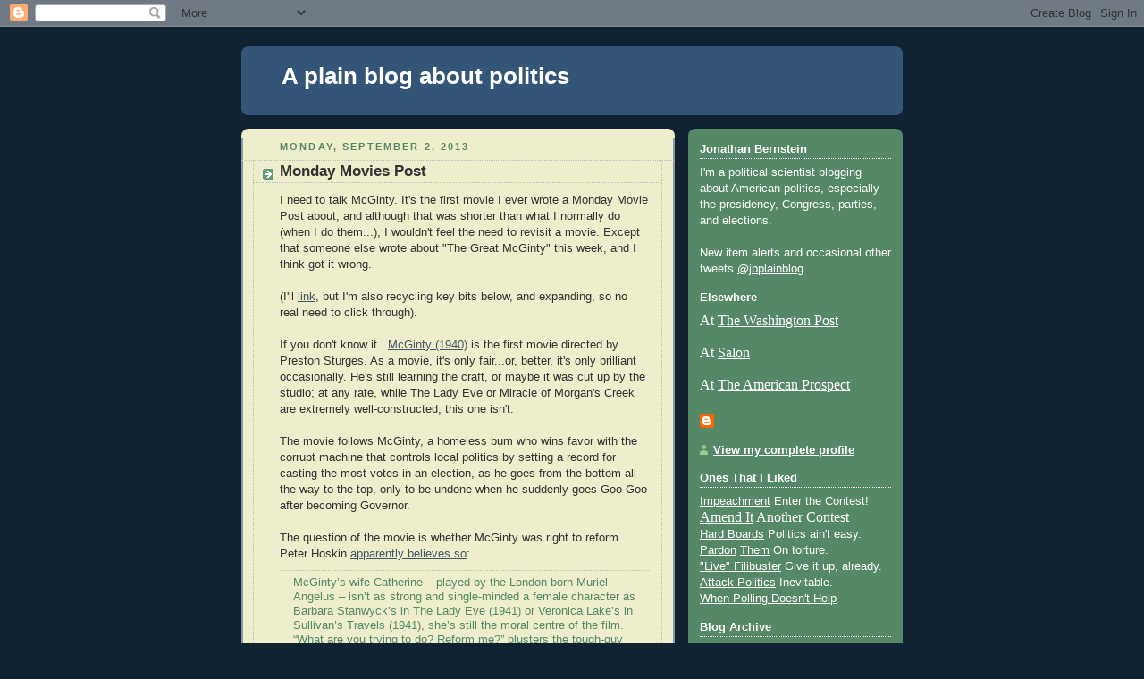

--- FILE ---
content_type: text/html; charset=UTF-8
request_url: https://plainblogaboutpolitics.blogspot.com/2013/09/monday-movies-post.html?m=0
body_size: 18783
content:
<!DOCTYPE html>
<html dir='ltr' xmlns='http://www.w3.org/1999/xhtml' xmlns:b='http://www.google.com/2005/gml/b' xmlns:data='http://www.google.com/2005/gml/data' xmlns:expr='http://www.google.com/2005/gml/expr'>
<head>
<link href='https://www.blogger.com/static/v1/widgets/2944754296-widget_css_bundle.css' rel='stylesheet' type='text/css'/>
<meta content='text/html; charset=UTF-8' http-equiv='Content-Type'/>
<meta content='blogger' name='generator'/>
<link href='https://plainblogaboutpolitics.blogspot.com/favicon.ico' rel='icon' type='image/x-icon'/>
<link href='http://plainblogaboutpolitics.blogspot.com/2013/09/monday-movies-post.html' rel='canonical'/>
<link rel="alternate" type="application/atom+xml" title="A plain blog about politics - Atom" href="https://plainblogaboutpolitics.blogspot.com/feeds/posts/default" />
<link rel="alternate" type="application/rss+xml" title="A plain blog about politics - RSS" href="https://plainblogaboutpolitics.blogspot.com/feeds/posts/default?alt=rss" />
<link rel="service.post" type="application/atom+xml" title="A plain blog about politics - Atom" href="https://draft.blogger.com/feeds/6926413038778731189/posts/default" />

<link rel="alternate" type="application/atom+xml" title="A plain blog about politics - Atom" href="https://plainblogaboutpolitics.blogspot.com/feeds/1588604269563682757/comments/default" />
<!--Can't find substitution for tag [blog.ieCssRetrofitLinks]-->
<meta content='http://plainblogaboutpolitics.blogspot.com/2013/09/monday-movies-post.html' property='og:url'/>
<meta content='Monday Movies Post' property='og:title'/>
<meta content='I need to talk McGinty. It&#39;s the first movie I ever wrote a Monday Movie Post about, and although that was shorter than what I normally do (...' property='og:description'/>
<title>A plain blog about politics: Monday Movies Post</title>
<style id='page-skin-1' type='text/css'><!--
/*
-----------------------------------------------
Blogger Template Style
Name:     Rounders 3
Date:     27 Feb 2004
Updated by: Blogger Team
----------------------------------------------- */
body {
background:#123;
margin:0;
text-align:center;
line-height: 1.5em;
font: x-small Trebuchet MS, Verdana, Arial, Sans-serif;
color:#333333;
font-size/* */:/**/small;
font-size: /**/small;
}
/* Page Structure
----------------------------------------------- */
/* The images which help create rounded corners depend on the
following widths and measurements. If you want to change
these measurements, the images will also need to change.
*/
#outer-wrapper {
width:740px;
margin:0 auto;
text-align:left;
font: normal normal 100% 'Trebuchet MS',Verdana,Arial,Sans-serif;
}
#main-wrap1 {
width:485px;
float:left;
background:#eeeecc url("https://resources.blogblog.com/blogblog/data/rounders3/corners_main_bot.gif") no-repeat left bottom;
margin:15px 0 0;
padding:0 0 10px;
color:#333333;
font-size:97%;
line-height:1.5em;
word-wrap: break-word; /* fix for long text breaking sidebar float in IE */
overflow: hidden;     /* fix for long non-text content breaking IE sidebar float */
}
#main-wrap2 {
float:left;
width:100%;
background:url("https://resources.blogblog.com/blogblog/data/rounders3/corners_main_top.gif") no-repeat left top;
padding:10px 0 0;
}
#main {
background:url("https://resources.blogblog.com/blogblog/data/rounders3/rails_main.gif") repeat-y left;
padding:0;
width:485px;
}
#sidebar-wrap {
width:240px;
float:right;
margin:15px 0 0;
font-size:97%;
line-height:1.5em;
word-wrap: break-word; /* fix for long text breaking sidebar float in IE */
overflow: hidden;     /* fix for long non-text content breaking IE sidebar float */
}
.main .widget {
margin-top: 4px;
width: 468px;
padding: 0 13px;
}
.main .Blog {
margin: 0;
padding: 0;
width: 484px;
}
/* Links
----------------------------------------------- */
a:link {
color: #445566;
}
a:visited {
color: #223344;
}
a:hover {
color: #223344;
}
a img {
border-width:0;
}
/* Blog Header
----------------------------------------------- */
#header-wrapper {
background:#335577 url("https://resources.blogblog.com/blogblog/data/rounders3/corners_cap_top.gif") no-repeat left top;
margin-top:22px;
margin-right:0;
margin-bottom:0;
margin-left:0;
padding-top:8px;
padding-right:0;
padding-bottom:0;
padding-left:0;
color:#ffffff;
}
#header {
background:url("https://resources.blogblog.com/blogblog/data/rounders3/corners_cap_bot.gif") no-repeat left bottom;
padding:0 15px 8px;
}
#header h1 {
margin:0;
padding:10px 30px 5px;
line-height:1.2em;
font: normal bold 200% 'Trebuchet MS',Verdana,Arial,Sans-serif;
}
#header a,
#header a:visited {
text-decoration:none;
color: #ffffff;
}
#header .description {
margin:0;
padding:5px 30px 10px;
line-height:1.5em;
font: normal normal 100% 'Trebuchet MS',Verdana,Arial,Sans-serif;
}
/* Posts
----------------------------------------------- */
h2.date-header {
margin-top:0;
margin-right:28px;
margin-bottom:0;
margin-left:43px;
font-size:85%;
line-height:2em;
text-transform:uppercase;
letter-spacing:.2em;
color:#558866;
}
.post {
margin:.3em 0 25px;
padding:0 13px;
border:1px dotted #bbbbbb;
border-width:1px 0;
}
.post h3 {
margin:0;
line-height:1.5em;
background:url("https://resources.blogblog.com/blogblog/data/rounders3/icon_arrow.gif") no-repeat 10px .5em;
display:block;
border:1px dotted #bbbbbb;
border-width:0 1px 1px;
padding-top:2px;
padding-right:14px;
padding-bottom:2px;
padding-left:29px;
color: #333333;
font: normal bold 135% 'Trebuchet MS',Verdana,Arial,Sans-serif;
}
.post h3 a, .post h3 a:visited {
text-decoration:none;
color: #333333;
}
a.title-link:hover {
background-color: #bbbbbb;
color: #333333;
}
.post-body {
border:1px dotted #bbbbbb;
border-width:0 1px 1px;
border-bottom-color:#eeeecc;
padding-top:10px;
padding-right:14px;
padding-bottom:1px;
padding-left:29px;
}
html>body .post-body {
border-bottom-width:0;
}
.post-body {
margin:0 0 .75em;
}
.post-body blockquote {
line-height:1.3em;
}
.post-footer {
background: #ffffff;
margin:0;
padding-top:2px;
padding-right:14px;
padding-bottom:2px;
padding-left:29px;
border:1px dotted #bbbbbb;
border-width:1px;
font-size:100%;
line-height:1.5em;
color: #666666;
}
/*
The first line of the post footer might only have floated text, so we need to give it a height.
The height comes from the post-footer line-height
*/
.post-footer-line-1 {
min-height:1.5em;
_height:1.5em;
}
.post-footer p {
margin: 0;
}
html>body .post-footer {
border-bottom-color:transparent;
}
.uncustomized-post-template .post-footer {
text-align: right;
}
.uncustomized-post-template .post-author,
.uncustomized-post-template .post-timestamp {
display: block;
float: left;
text-align:left;
margin-right: 4px;
}
.post-footer a {
color: #456;
}
.post-footer a:hover {
color: #234;
}
a.comment-link {
/* IE5.0/Win doesn't apply padding to inline elements,
so we hide these two declarations from it */
background/* */:/**/url("https://resources.blogblog.com/blogblog/data/rounders/icon_comment_left.gif") no-repeat left 45%;
padding-left:14px;
}
html>body a.comment-link {
/* Respecified, for IE5/Mac's benefit */
background:url("https://resources.blogblog.com/blogblog/data/rounders3/icon_comment_left.gif") no-repeat left 45%;
padding-left:14px;
}
.post img, table.tr-caption-container {
margin-top:0;
margin-right:0;
margin-bottom:5px;
margin-left:0;
padding:4px;
border:1px solid #bbbbbb;
}
.tr-caption-container img {
border: none;
margin: 0;
padding: 0;
}
blockquote {
margin:.75em 0;
border:1px dotted #bbbbbb;
border-width:1px 0;
padding:5px 15px;
color: #558866;
}
.post blockquote p {
margin:.5em 0;
}
#blog-pager-newer-link {
float: left;
margin-left: 13px;
}
#blog-pager-older-link {
float: right;
margin-right: 13px;
}
#blog-pager {
text-align: center;
}
.feed-links {
clear: both;
line-height: 2.5em;
margin-left: 13px;
}
/* Comments
----------------------------------------------- */
#comments {
margin:-25px 13px 0;
border:1px dotted #bbbbbb;
border-width:0 1px 1px;
padding-top:20px;
padding-right:0;
padding-bottom:15px;
padding-left:0;
}
#comments h4 {
margin:0 0 10px;
padding-top:0;
padding-right:14px;
padding-bottom:2px;
padding-left:29px;
border-bottom:1px dotted #bbbbbb;
font-size:120%;
line-height:1.4em;
color:#333333;
}
#comments-block {
margin-top:0;
margin-right:15px;
margin-bottom:0;
margin-left:9px;
}
.comment-author {
background:url("https://resources.blogblog.com/blogblog/data/rounders3/icon_comment_left.gif") no-repeat 2px .3em;
margin:.5em 0;
padding-top:0;
padding-right:0;
padding-bottom:0;
padding-left:20px;
font-weight:bold;
}
.comment-body {
margin:0 0 1.25em;
padding-top:0;
padding-right:0;
padding-bottom:0;
padding-left:20px;
}
.comment-body p {
margin:0 0 .5em;
}
.comment-footer {
margin:0 0 .5em;
padding-top:0;
padding-right:0;
padding-bottom:.75em;
padding-left:20px;
}
.comment-footer a:link {
color: #333;
}
.deleted-comment {
font-style:italic;
color:gray;
}
.comment-form {
padding-left:20px;
padding-right:5px;
}
#comments .comment-form h4 {
padding-left:0px;
}
/* Profile
----------------------------------------------- */
.profile-img {
float: left;
margin-top: 5px;
margin-right: 5px;
margin-bottom: 5px;
margin-left: 0;
border: 4px solid #ffffff;
}
.profile-datablock {
margin-top:0;
margin-right:15px;
margin-bottom:.5em;
margin-left:0;
padding-top:8px;
}
.profile-link {
background:url("https://resources.blogblog.com/blogblog/data/rounders3/icon_profile_left.gif") no-repeat left .1em;
padding-left:15px;
font-weight:bold;
}
.profile-textblock {
clear: both;
margin: 0;
}
.sidebar .clear, .main .widget .clear {
clear: both;
}
#sidebartop-wrap {
background:#558866 url("https://resources.blogblog.com/blogblog/data/rounders3/corners_prof_bot.gif") no-repeat left bottom;
margin:0px 0px 15px;
padding:0px 0px 10px;
color:#ffffff;
}
#sidebartop-wrap2 {
background:url("https://resources.blogblog.com/blogblog/data/rounders3/corners_prof_top.gif") no-repeat left top;
padding: 10px 0 0;
margin:0;
border-width:0;
}
#sidebartop h2 {
line-height:1.5em;
color:#ffffff;
border-bottom: 1px dotted #ffffff;
font: normal bold 100% 'Trebuchet MS',Verdana,Arial,Sans-serif;
margin-bottom: 0.5em;
}
#sidebartop a {
color: #ffffff;
}
#sidebartop a:hover {
color: #ffffff;
}
#sidebartop a:visited {
color: #ffffff;
}
#sidebar a {
color: #99ddbb;
}
#sidebar a:hover,
#sidebar a:visited {
color: #ffffff;
}
/* Sidebar Boxes
----------------------------------------------- */
.sidebar .widget {
margin:.5em 13px 1.25em;
padding:0 0px;
}
.widget-content {
margin-top: 0.5em;
}
#sidebarbottom-wrap1 {
background:#335577 url("https://resources.blogblog.com/blogblog/data/rounders3/corners_side_top.gif") no-repeat left top;
margin:0 0 15px;
padding:10px 0 0;
color: #ffffff;
}
#sidebarbottom-wrap2 {
background:url("https://resources.blogblog.com/blogblog/data/rounders3/corners_side_bot.gif") no-repeat left bottom;
padding:0 0 8px;
}
.sidebar h2 {
margin-top:0;
margin-right:0;
margin-bottom:.5em;
margin-left:0;
padding:0 0 .2em;
line-height:1.5em;
font:normal bold 100% 'Trebuchet MS',Verdana,Arial,Sans-serif;
}
.sidebar ul {
list-style:none;
margin:0 0 1.25em;
padding:0;
}
.sidebar ul li {
background:url("https://resources.blogblog.com/blogblog/data/rounders3/icon_arrow_sm.gif") no-repeat 2px .25em;
margin:0;
padding-top:0;
padding-right:0;
padding-bottom:3px;
padding-left:16px;
margin-bottom:3px;
border-bottom:1px dotted #bbbbbb;
line-height:1.4em;
}
.sidebar p {
margin:0 0 .6em;
}
#sidebar h2 {
color: #aabbcc;
border-bottom: 1px dotted #aabbcc;
}
/* Footer
----------------------------------------------- */
#footer-wrap1 {
clear:both;
margin:0 0 10px;
padding:15px 0 0;
}
#footer-wrap2 {
background:#335577 url("https://resources.blogblog.com/blogblog/data/rounders3/corners_cap_top.gif") no-repeat left top;
color:#ffffff;
}
#footer {
background:url("https://resources.blogblog.com/blogblog/data/rounders3/corners_cap_bot.gif") no-repeat left bottom;
padding:8px 15px;
}
#footer hr {display:none;}
#footer p {margin:0;}
#footer a {color:#ffffff;}
#footer .widget-content {
margin:0;
}
/** Page structure tweaks for layout editor wireframe */
body#layout #main-wrap1,
body#layout #sidebar-wrap,
body#layout #header-wrapper {
margin-top: 0;
}
body#layout #header, body#layout #header-wrapper,
body#layout #outer-wrapper {
margin-left:0,
margin-right: 0;
padding: 0;
}
body#layout #outer-wrapper {
width: 730px;
}
body#layout #footer-wrap1 {
padding-top: 0;
}

--></style>
<link href='https://draft.blogger.com/dyn-css/authorization.css?targetBlogID=6926413038778731189&amp;zx=859ef2f3-ec85-404b-b47c-7c17657377f9' media='none' onload='if(media!=&#39;all&#39;)media=&#39;all&#39;' rel='stylesheet'/><noscript><link href='https://draft.blogger.com/dyn-css/authorization.css?targetBlogID=6926413038778731189&amp;zx=859ef2f3-ec85-404b-b47c-7c17657377f9' rel='stylesheet'/></noscript>
<meta name='google-adsense-platform-account' content='ca-host-pub-1556223355139109'/>
<meta name='google-adsense-platform-domain' content='blogspot.com'/>

</head>
<body>
<div class='navbar section' id='navbar'><div class='widget Navbar' data-version='1' id='Navbar1'><script type="text/javascript">
    function setAttributeOnload(object, attribute, val) {
      if(window.addEventListener) {
        window.addEventListener('load',
          function(){ object[attribute] = val; }, false);
      } else {
        window.attachEvent('onload', function(){ object[attribute] = val; });
      }
    }
  </script>
<div id="navbar-iframe-container"></div>
<script type="text/javascript" src="https://apis.google.com/js/platform.js"></script>
<script type="text/javascript">
      gapi.load("gapi.iframes:gapi.iframes.style.bubble", function() {
        if (gapi.iframes && gapi.iframes.getContext) {
          gapi.iframes.getContext().openChild({
              url: 'https://draft.blogger.com/navbar/6926413038778731189?po\x3d1588604269563682757\x26origin\x3dhttps://plainblogaboutpolitics.blogspot.com',
              where: document.getElementById("navbar-iframe-container"),
              id: "navbar-iframe"
          });
        }
      });
    </script><script type="text/javascript">
(function() {
var script = document.createElement('script');
script.type = 'text/javascript';
script.src = '//pagead2.googlesyndication.com/pagead/js/google_top_exp.js';
var head = document.getElementsByTagName('head')[0];
if (head) {
head.appendChild(script);
}})();
</script>
</div></div>
<div id='outer-wrapper'>
<div id='header-wrapper'>
<div class='header section' id='header'><div class='widget Header' data-version='1' id='Header1'>
<div id='header-inner'>
<div class='titlewrapper'>
<h1 class='title'>
<a href='https://plainblogaboutpolitics.blogspot.com/?m=0'>
A plain blog about politics
</a>
</h1>
</div>
<div class='descriptionwrapper'>
<p class='description'><span>
</span></p>
</div>
</div>
</div></div>
</div>
<div id='crosscol-wrapper' style='text-align:center'>
<div class='crosscol no-items section' id='crosscol'></div>
</div>
<div id='main-wrap1'><div id='main-wrap2'>
<div class='main section' id='main'><div class='widget Blog' data-version='1' id='Blog1'>
<div class='blog-posts hfeed'>

          <div class="date-outer">
        
<h2 class='date-header'><span>Monday, September 2, 2013</span></h2>

          <div class="date-posts">
        
<div class='post-outer'>
<div class='post hentry'>
<a name='1588604269563682757'></a>
<h3 class='post-title entry-title'>
<a href='https://plainblogaboutpolitics.blogspot.com/2013/09/monday-movies-post.html?m=0'>Monday Movies Post</a>
</h3>
<div class='post-header-line-1'></div>
<div class='post-body entry-content'>
I need to talk McGinty. It's the first movie I ever wrote a Monday Movie Post about, and although that was shorter than what I normally do (when I do them...), I wouldn't feel the need to revisit a movie. Except that someone else wrote about "The Great McGinty" this week, and I think got it wrong.<br />
<br />
(I'll <a href="http://plainblogaboutpolitics.blogspot.com/2009/08/monday-movies-post.html">link</a>, but I'm also recycling key bits below, and expanding, so no real need to click through).<br />
<br />
If you don't know it...<a href="http://www.imdb.com/title/tt0032554/">McGinty (1940)</a> is the first movie directed by Preston Sturges. As a movie, it's only fair...or, better, it's only brilliant occasionally. He's still learning the craft, or maybe it was cut up by the studio; at any rate, while The Lady Eve or Miracle of Morgan's Creek are extremely well-constructed, this one isn't.<br />
<br />
The movie follows McGinty, a homeless bum who wins favor with the corrupt machine that controls local politics by setting a record for casting the most votes in an election, as he goes from the bottom all the way to the top, only to be undone when he suddenly goes Goo Goo after becoming Governor.<br />
<br />
The question of the movie is whether McGinty was right to reform. Peter Hoskin <a href="http://conservativehome.blogs.com/thecolumnists/2013/08/peter-hoskin-america-according-to-preston-sturges.html">apparently believes so</a>:<br />
<blockquote class="tr_bq">
McGinty&#8217;s wife Catherine &#8211; played by the London-born Muriel Angelus &#8211; isn&#8217;t as strong and single-minded a female character as Barbara Stanwyck&#8217;s in The Lady Eve (1941) or Veronica Lake&#8217;s in Sullivan&#8217;s Travels (1941), she&#8217;s still the moral centre of the film. &#8220;What are you trying to do? Reform me?&#8221; blusters the tough-guy McGinty, when she encourages him to change his ways. But reform he does.</blockquote>
Yes. But are we supposed to buy McGinty's wife as the "moral center" of the study? I don't think so, at all; I think that gets Sturges wrong. She's no more the moral center of this one than Henry Fonda is in The Lady Eve...or for that matter than the title character of Sullivan's Travels is the moral center. It's true that the politicians in "McGinty" are corrupt, but the jobs they provide and the public works they build are real, and as I read the movie, real points in their favor. The quote I like to pull isn't from Catherine (she's not quite a sap, but she's out to make others into saps), but from William Demerest's character:<br />
<blockquote class="tr_bq">
If it wasn't for graft, you'd get a very low type of people in politics, men without ambition, jellyfish!</blockquote>
It's played for laughs, and gets them -- but he and the rest of the gang are also making the same case made by Plunkitt of Tammany Hall, that self-interested politicians make democracy work for ordinary citizens. That is, that the wise guys are the only ones in a position to make democracy work. Not by going Goo Goo, though. Barbara Stanwyck, after all, doesn't wind up with Henry Fonda in "Eve" by going straight, exactly.<br />
<br />
Perhaps thinking about her, though, helps us to think about McGinty and his wife. Because I think it's absolutely clear that she, and not Fonda, is as close to a moral center as that movie gets, isn't it? Unless it's Demerest, I suppose, but even there he's not the sap that Fonda is; he at least sees through Stanwyck's disguise. I'd argue, though, that it's her fully aware willingness to...well, not exactly do good, is it? No; at all points in "Eve," her character is fully acting on self-interest. She starts off as a simple scam artist; she then uses her skills in a will revenge plot; and then, finally, she uses her skills again to reconcile with Fonda. Not, surely, for him, but for herself.<br />
<br />
If that's the case, then McGinty's moment of selfless "good" is in fact a terrible mistake -- not just for him (as he is quickly and surely punished for it), but for the citizens who voted for him, as well. To the extent that McGinty needed to reform, it wasn't that he needed to give up "corruption." He only had to restrict himself, and the machine, to Plunkitt's "honest graft."<br />
<br />
"The Great McGinty" probably can support either reading, but Sturges as a whole really doesn't, I don't think. Hoskin sees Sturges in that movie as "cynical," and I agree that everyone is a legitimate target for satire -- but I don't think that it's an "equal-opportunities disdain for everyone and everything in the system." I read Sturges as saying exactly the opposite: it's not disdain that he feels for the people he pokes fun at, but respect and, sappy as it may sound, patriotism.<br />
<br />
What destroys McGinty isn't that the system is evil and he's unable to overcome it; it's that he (for just a moment) foolishly mistakes an imperfect, seemingly irrational, often ugly, but actually working system for an evil one, and for that moment he closes his eyes and becomes a sap. And for that, he is justly ruined.<br />
<br />
Anyway, go see as many Preston Sturges movies as you can.
<div style='clear: both;'></div>
</div>
<div class='post-footer'>
<div><a addthis:title='Monday Movies Post' addthis:url='https://plainblogaboutpolitics.blogspot.com/2013/09/monday-movies-post.html?m=0' class='addthis_button'><img alt="Bookmark and Share" height="16" src="https://lh3.googleusercontent.com/blogger_img_proxy/AEn0k_usqp4YVbcMi7rxqU4F9TRruLn4NUet-8wSnlL_YSi8M20Sc44ee9A9ZSa5v0A70Fo6WMcN6xz8VRvIHx0tXzsmWl1FwWH2Q9STwE_xbACIqtiW_k47hw=s0-d" style="border:0" width="125"></a>
<script src="//s7.addthis.com/js/250/addthis_widget.js?pub=jonbernstein" type="text/javascript"></script></div>
<div class='post-footer-line post-footer-line-1'><span class='post-author vcard'>
Posted by
<span class='fn'>Jonathan Bernstein</span>
</span>
<span class='post-timestamp'>
at
<a class='timestamp-link' href='https://plainblogaboutpolitics.blogspot.com/2013/09/monday-movies-post.html?m=0' rel='bookmark' title='permanent link'><abbr class='published' title='2013-09-02T23:59:00-05:00'>11:59&#8239;PM</abbr></a>
</span>
<span class='post-comment-link'>
</span>
<span class='post-icons'>
</span>
</div>
<div class='post-footer-line post-footer-line-2'><span class='post-labels'>
Labels:
<a href='https://plainblogaboutpolitics.blogspot.com/search/label/movies?m=0' rel='tag'>movies</a>
</span>
</div>
<div class='post-footer-line post-footer-line-3'></div>
</div>
</div>
<div class='comments' id='comments'>
<a name='comments'></a>
<h4>2 comments:</h4>
<div class='comments-content'>
<script async='async' src='' type='text/javascript'></script>
<script type='text/javascript'>
    (function() {
      var items = null;
      var msgs = null;
      var config = {};

// <![CDATA[
      var cursor = null;
      if (items && items.length > 0) {
        cursor = parseInt(items[items.length - 1].timestamp) + 1;
      }

      var bodyFromEntry = function(entry) {
        var text = (entry &&
                    ((entry.content && entry.content.$t) ||
                     (entry.summary && entry.summary.$t))) ||
            '';
        if (entry && entry.gd$extendedProperty) {
          for (var k in entry.gd$extendedProperty) {
            if (entry.gd$extendedProperty[k].name == 'blogger.contentRemoved') {
              return '<span class="deleted-comment">' + text + '</span>';
            }
          }
        }
        return text;
      }

      var parse = function(data) {
        cursor = null;
        var comments = [];
        if (data && data.feed && data.feed.entry) {
          for (var i = 0, entry; entry = data.feed.entry[i]; i++) {
            var comment = {};
            // comment ID, parsed out of the original id format
            var id = /blog-(\d+).post-(\d+)/.exec(entry.id.$t);
            comment.id = id ? id[2] : null;
            comment.body = bodyFromEntry(entry);
            comment.timestamp = Date.parse(entry.published.$t) + '';
            if (entry.author && entry.author.constructor === Array) {
              var auth = entry.author[0];
              if (auth) {
                comment.author = {
                  name: (auth.name ? auth.name.$t : undefined),
                  profileUrl: (auth.uri ? auth.uri.$t : undefined),
                  avatarUrl: (auth.gd$image ? auth.gd$image.src : undefined)
                };
              }
            }
            if (entry.link) {
              if (entry.link[2]) {
                comment.link = comment.permalink = entry.link[2].href;
              }
              if (entry.link[3]) {
                var pid = /.*comments\/default\/(\d+)\?.*/.exec(entry.link[3].href);
                if (pid && pid[1]) {
                  comment.parentId = pid[1];
                }
              }
            }
            comment.deleteclass = 'item-control blog-admin';
            if (entry.gd$extendedProperty) {
              for (var k in entry.gd$extendedProperty) {
                if (entry.gd$extendedProperty[k].name == 'blogger.itemClass') {
                  comment.deleteclass += ' ' + entry.gd$extendedProperty[k].value;
                } else if (entry.gd$extendedProperty[k].name == 'blogger.displayTime') {
                  comment.displayTime = entry.gd$extendedProperty[k].value;
                }
              }
            }
            comments.push(comment);
          }
        }
        return comments;
      };

      var paginator = function(callback) {
        if (hasMore()) {
          var url = config.feed + '?alt=json&v=2&orderby=published&reverse=false&max-results=50';
          if (cursor) {
            url += '&published-min=' + new Date(cursor).toISOString();
          }
          window.bloggercomments = function(data) {
            var parsed = parse(data);
            cursor = parsed.length < 50 ? null
                : parseInt(parsed[parsed.length - 1].timestamp) + 1
            callback(parsed);
            window.bloggercomments = null;
          }
          url += '&callback=bloggercomments';
          var script = document.createElement('script');
          script.type = 'text/javascript';
          script.src = url;
          document.getElementsByTagName('head')[0].appendChild(script);
        }
      };
      var hasMore = function() {
        return !!cursor;
      };
      var getMeta = function(key, comment) {
        if ('iswriter' == key) {
          var matches = !!comment.author
              && comment.author.name == config.authorName
              && comment.author.profileUrl == config.authorUrl;
          return matches ? 'true' : '';
        } else if ('deletelink' == key) {
          return config.baseUri + '/comment/delete/'
               + config.blogId + '/' + comment.id;
        } else if ('deleteclass' == key) {
          return comment.deleteclass;
        }
        return '';
      };

      var replybox = null;
      var replyUrlParts = null;
      var replyParent = undefined;

      var onReply = function(commentId, domId) {
        if (replybox == null) {
          // lazily cache replybox, and adjust to suit this style:
          replybox = document.getElementById('comment-editor');
          if (replybox != null) {
            replybox.height = '250px';
            replybox.style.display = 'block';
            replyUrlParts = replybox.src.split('#');
          }
        }
        if (replybox && (commentId !== replyParent)) {
          replybox.src = '';
          document.getElementById(domId).insertBefore(replybox, null);
          replybox.src = replyUrlParts[0]
              + (commentId ? '&parentID=' + commentId : '')
              + '#' + replyUrlParts[1];
          replyParent = commentId;
        }
      };

      var hash = (window.location.hash || '#').substring(1);
      var startThread, targetComment;
      if (/^comment-form_/.test(hash)) {
        startThread = hash.substring('comment-form_'.length);
      } else if (/^c[0-9]+$/.test(hash)) {
        targetComment = hash.substring(1);
      }

      // Configure commenting API:
      var configJso = {
        'maxDepth': config.maxThreadDepth
      };
      var provider = {
        'id': config.postId,
        'data': items,
        'loadNext': paginator,
        'hasMore': hasMore,
        'getMeta': getMeta,
        'onReply': onReply,
        'rendered': true,
        'initComment': targetComment,
        'initReplyThread': startThread,
        'config': configJso,
        'messages': msgs
      };

      var render = function() {
        if (window.goog && window.goog.comments) {
          var holder = document.getElementById('comment-holder');
          window.goog.comments.render(holder, provider);
        }
      };

      // render now, or queue to render when library loads:
      if (window.goog && window.goog.comments) {
        render();
      } else {
        window.goog = window.goog || {};
        window.goog.comments = window.goog.comments || {};
        window.goog.comments.loadQueue = window.goog.comments.loadQueue || [];
        window.goog.comments.loadQueue.push(render);
      }
    })();
// ]]>
  </script>
<div id='comment-holder'>
<div class="comment-thread toplevel-thread"><ol id="top-ra"><li class="comment" id="c5682195952460026007"><div class="avatar-image-container"><img src="" alt=""/></div><div class="comment-block"><div class="comment-header"><cite class="user"><a href="https://draft.blogger.com/profile/17179716163946175084" rel="nofollow">Diane</a></cite><span class="icon user "></span><span class="datetime secondary-text"><a rel="nofollow" href="https://plainblogaboutpolitics.blogspot.com/2013/09/monday-movies-post.html?showComment=1378224412737&amp;m=0#c5682195952460026007">September 3, 2013 at 11:06&#8239;AM</a></span></div><p class="comment-content">We just saw &quot;Bad Day at Black Rock&quot; a week ago at a local Spencer Tracy film festival and I was amazed at how relevant it was to current-day issues.  Hate the Japanese in 1946, hate the Muslims now.  The movie was apparently made in 1954 and released in 1955, and it must have been too soon after the war, because apparently it was not very popular.</p><span class="comment-actions secondary-text"><a class="comment-reply" target="_self" data-comment-id="5682195952460026007">Reply</a><span class="item-control blog-admin blog-admin pid-785769848"><a target="_self" href="https://draft.blogger.com/comment/delete/6926413038778731189/5682195952460026007">Delete</a></span></span></div><div class="comment-replies"><div id="c5682195952460026007-rt" class="comment-thread inline-thread hidden"><span class="thread-toggle thread-expanded"><span class="thread-arrow"></span><span class="thread-count"><a target="_self">Replies</a></span></span><ol id="c5682195952460026007-ra" class="thread-chrome thread-expanded"><div></div><div id="c5682195952460026007-continue" class="continue"><a class="comment-reply" target="_self" data-comment-id="5682195952460026007">Reply</a></div></ol></div></div><div class="comment-replybox-single" id="c5682195952460026007-ce"></div></li><li class="comment" id="c8575009085302297169"><div class="avatar-image-container"><img src="" alt=""/></div><div class="comment-block"><div class="comment-header"><cite class="user"><a href="https://draft.blogger.com/profile/08691196845661570282" rel="nofollow">the classicist</a></cite><span class="icon user "></span><span class="datetime secondary-text"><a rel="nofollow" href="https://plainblogaboutpolitics.blogspot.com/2013/09/monday-movies-post.html?showComment=1378228051835&amp;m=0#c8575009085302297169">September 3, 2013 at 12:07&#8239;PM</a></span></div><p class="comment-content">What about &quot;Hail the Conquering Hero?&quot; Going on an about five-to-seven-year-old memory here, so not certain of details, but isn&#39;t the happy ending basically that everyone agrees to pretend he&#39;s a hero now that they&#39;ve gotten to know and like him -- a chance they only gave him because they thought he was a hero? (I mean, they pretend that his admitting he lied to get where he is is equivalent to meritorious military service, yeah?) Or iow isn&#39;t the point that regardless of whether people who fit certain stereotypical criteria really make the best officials, that we can&#39;t maintain the trust necessary for a functioning democracy without the pretense that our officials meet those criteria, so we have to make him a hero even if we all know he isn&#39;t one? And more disturbingly, we even have to convince HIM he&#39;s a hero even though he plainly isn&#39;t in order to get him to properly play his role in the system?<br><br>If so, that wouldn&#39;t suggest some kind of &quot;good government&quot; streak in Sturges, but it might also mean that he thinks that even if googoo is foolish in practice, the appearance of it is considerably more helpful than &quot;honest graft.&quot; I mean, helpful to democracy. Like how in &quot;Miracle at Morgan&#39;s Creek&quot; everyone agrees to pretend that the young lady&#39;s licenseless, pseudonymous, champagne-splashed marriage to a soldier whose name she never knew both was definitely a real legal marriage and also was definitely really legally retroactively annulled by Governor (yup) McGinty so that her fake name-saving marriage to the protagonist was really real and legal all along. Like -- the solution isn&#39;t to honestly and openly face the situation, which would be the equivalent of openly embracing &quot;honest graft,&quot; but to fake it more coherently. Or even in &quot;Eve&quot; how when he meets Jean again Hopsy says he doesn&#39;t care what&#39;s happened and the happy ending depends on his willfully ignoring that Jean is Eve? (which, btw, is why William Demarest couldn&#39;t be the moral center of that movie: his final &quot;Positively the same dame&quot; shows that he&#39;s missed the point; that he&#39;s too focussed on the literal truth that Eve was always Jean to understand why Hopsy needs Jean ... )<br><br>Let me see if I can say this more clearly. You&#39;re obviously right that Sturges thinks honesty isn&#39;t always the best policy, but he seems to me to mean by that more that we need to collectively and individually embrace a lot of fictions, than that we should openly be crooked. McGinty&#39;s problem isn&#39;t his embrace of the fiction of googooism -- it&#39;s that he forgets it&#39;s a fiction.<br><br>Also, yay Monday Movies!</p><span class="comment-actions secondary-text"><a class="comment-reply" target="_self" data-comment-id="8575009085302297169">Reply</a><span class="item-control blog-admin blog-admin pid-1147218478"><a target="_self" href="https://draft.blogger.com/comment/delete/6926413038778731189/8575009085302297169">Delete</a></span></span></div><div class="comment-replies"><div id="c8575009085302297169-rt" class="comment-thread inline-thread hidden"><span class="thread-toggle thread-expanded"><span class="thread-arrow"></span><span class="thread-count"><a target="_self">Replies</a></span></span><ol id="c8575009085302297169-ra" class="thread-chrome thread-expanded"><div></div><div id="c8575009085302297169-continue" class="continue"><a class="comment-reply" target="_self" data-comment-id="8575009085302297169">Reply</a></div></ol></div></div><div class="comment-replybox-single" id="c8575009085302297169-ce"></div></li></ol><div id="top-continue" class="continue"><a class="comment-reply" target="_self">Add comment</a></div><div class="comment-replybox-thread" id="top-ce"></div><div class="loadmore hidden" data-post-id="1588604269563682757"><a target="_self">Load more...</a></div></div>
</div>
</div>
<p class='comment-footer'>
<div class='comment-form'>
<a name='comment-form'></a>
<p>
</p>
<p>Note: Only a member of this blog may post a comment.</p>
<a href='https://draft.blogger.com/comment/frame/6926413038778731189?po=1588604269563682757&hl=en&saa=85391&origin=https://plainblogaboutpolitics.blogspot.com' id='comment-editor-src'></a>
<iframe allowtransparency='true' class='blogger-iframe-colorize blogger-comment-from-post' frameborder='0' height='410px' id='comment-editor' name='comment-editor' src='' width='100%'></iframe>
<script src='https://www.blogger.com/static/v1/jsbin/2830521187-comment_from_post_iframe.js' type='text/javascript'></script>
<script type='text/javascript'>
      BLOG_CMT_createIframe('https://draft.blogger.com/rpc_relay.html');
    </script>
</div>
</p>
<div id='backlinks-container'>
<div id='Blog1_backlinks-container'>
</div>
</div>
</div>
</div>

        </div></div>
      
</div>
<div class='blog-pager' id='blog-pager'>
<span id='blog-pager-newer-link'>
<a class='blog-pager-newer-link' href='https://plainblogaboutpolitics.blogspot.com/2013/09/read-stuff-you-should.html?m=0' id='Blog1_blog-pager-newer-link' title='Newer Post'>Newer Post</a>
</span>
<span id='blog-pager-older-link'>
<a class='blog-pager-older-link' href='https://plainblogaboutpolitics.blogspot.com/2013/09/friday-baseball-post.html?m=0' id='Blog1_blog-pager-older-link' title='Older Post'>Older Post</a>
</span>
<a class='home-link' href='https://plainblogaboutpolitics.blogspot.com/?m=0'>Home</a>
<div class='blog-mobile-link'>
<a href='https://plainblogaboutpolitics.blogspot.com/2013/09/monday-movies-post.html?m=1'>View mobile version</a>
</div>
</div>
<div class='clear'></div>
<div class='post-feeds'>
<div class='feed-links'>
Subscribe to:
<a class='feed-link' href='https://plainblogaboutpolitics.blogspot.com/feeds/1588604269563682757/comments/default' target='_blank' type='application/atom+xml'>Post Comments (Atom)</a>
</div>
</div>
</div></div>
</div></div>
<div id='sidebar-wrap'>
<div id='sidebartop-wrap'><div id='sidebartop-wrap2'>
<div class='sidebar section' id='sidebartop'><div class='widget Text' data-version='1' id='Text2'>
<h2 class='title'>Jonathan Bernstein</h2>
<div class='widget-content'>
I'm a political scientist blogging about American politics, especially the presidency, Congress, parties, and elections.<br /><br />New item alerts and occasional other tweets  <a href="http://twitter.com/jbplainblog">@jbplainblog</a><br />
</div>
<div class='clear'></div>
</div><div class='widget Text' data-version='1' id='Text3'>
<h2 class='title'>Elsewhere</h2>
<div class='widget-content'>
<p style="margin: 0px; font-family: 'Times New Roman'; font-size: medium;">At <a href="http://www.washingtonpost.com/jonathan-bernstein/2013/02/06/fb6c975c-70a4-11e2-8b8d-e0b59a1b8e2a_page.html">The Washington Post</a></p><p style="margin: 0px; font-family: 'Times New Roman'; font-size: medium;"><br/></p><p style="margin: 0px; font-family: 'Times New Roman'; font-size: medium;">At <a href="http://www.salon.com/writer/jonathan_bernstein/">Salon</a> </p><p style="margin: 0px; font-family: 'Times New Roman'; font-size: medium;"><br/></p><p style="margin: 0px; font-family: 'Times New Roman'; font-size: medium;">At <a href="http://prospect.org/authors/jonathan-bernstein">The American Prospect</a></p>
</div>
<div class='clear'></div>
</div><div class='widget Profile' data-version='1' id='Profile1'>
<div class='widget-content'>
<dl class='profile-datablock'>
<dt class='profile-data'>
<a class='profile-name-link g-profile' href='https://draft.blogger.com/profile/15931039630306253241' rel='author' style='background-image: url(//draft.blogger.com/img/logo-16.png);'>
</a>
</dt>
</dl>
<a class='profile-link' href='https://draft.blogger.com/profile/15931039630306253241' rel='author'>View my complete profile</a>
<div class='clear'></div>
</div>
</div><div class='widget Text' data-version='1' id='Text1'>
<h2 class='title'>Ones That I Liked</h2>
<div class='widget-content'>
<a href="http://plainblogaboutpolitics.blogspot.com/2011/03/impeachment.html">Impeachment</a> Enter the Contest!<div><span class="Apple-style-span" style="font-family: 'Times New Roman'; font-size: medium; "><a href="http://plainblogaboutpolitics.blogspot.com/2011/01/nothing-shows-love-of-constitution-like.html">Amend It</a></span><span class="Apple-style-span" style="font-family: 'Times New Roman'; font-size: medium; "> </span><span class="Apple-style-span" style="font-family: 'Times New Roman'; font-size: medium; ">Another Contest</span><br/><a href="http://plainblogaboutpolitics.blogspot.com/2009/12/hard-boards.html">Hard Boards</a>  Politics ain't easy.<br/><a href="http://plainblogaboutpolitics.blogspot.com/2010/02/pardon-them.html">Pardon</a> <a href="http://plainblogaboutpolitics.blogspot.com/2010/02/pardon-them_17.html">Them</a> On torture.<br/><a href="http://plainblogaboutpolitics.blogspot.com/2010/01/live-filibuster-one-more-time.html">"Live" Filibuster</a>  Give it up, already.<br/><a href="http://plainblogaboutpolitics.blogspot.com/2010/01/attack-politics.html">Attack Politics</a> Inevitable.<br/><a href="http://plainblogaboutpolitics.blogspot.com/2010/02/when-polling-doesnt-help.html">When Polling Doesn't Help</a><br/></div>
</div>
<div class='clear'></div>
</div><div class='widget BlogArchive' data-version='1' id='BlogArchive1'>
<h2>Blog Archive</h2>
<div class='widget-content'>
<div id='ArchiveList'>
<div id='BlogArchive1_ArchiveList'>
<ul class='hierarchy'>
<li class='archivedate collapsed'>
<a class='toggle' href='javascript:void(0)'>
<span class='zippy'>

        &#9658;&#160;
      
</span>
</a>
<a class='post-count-link' href='https://plainblogaboutpolitics.blogspot.com/2014/?m=0'>
2014
</a>
<span class='post-count' dir='ltr'>(8)</span>
<ul class='hierarchy'>
<li class='archivedate collapsed'>
<a class='toggle' href='javascript:void(0)'>
<span class='zippy'>

        &#9658;&#160;
      
</span>
</a>
<a class='post-count-link' href='https://plainblogaboutpolitics.blogspot.com/2014/02/?m=0'>
February
</a>
<span class='post-count' dir='ltr'>(1)</span>
</li>
</ul>
<ul class='hierarchy'>
<li class='archivedate collapsed'>
<a class='toggle' href='javascript:void(0)'>
<span class='zippy'>

        &#9658;&#160;
      
</span>
</a>
<a class='post-count-link' href='https://plainblogaboutpolitics.blogspot.com/2014/01/?m=0'>
January
</a>
<span class='post-count' dir='ltr'>(7)</span>
</li>
</ul>
</li>
</ul>
<ul class='hierarchy'>
<li class='archivedate expanded'>
<a class='toggle' href='javascript:void(0)'>
<span class='zippy toggle-open'>

        &#9660;&#160;
      
</span>
</a>
<a class='post-count-link' href='https://plainblogaboutpolitics.blogspot.com/2013/?m=0'>
2013
</a>
<span class='post-count' dir='ltr'>(1030)</span>
<ul class='hierarchy'>
<li class='archivedate collapsed'>
<a class='toggle' href='javascript:void(0)'>
<span class='zippy'>

        &#9658;&#160;
      
</span>
</a>
<a class='post-count-link' href='https://plainblogaboutpolitics.blogspot.com/2013/12/?m=0'>
December
</a>
<span class='post-count' dir='ltr'>(52)</span>
</li>
</ul>
<ul class='hierarchy'>
<li class='archivedate collapsed'>
<a class='toggle' href='javascript:void(0)'>
<span class='zippy'>

        &#9658;&#160;
      
</span>
</a>
<a class='post-count-link' href='https://plainblogaboutpolitics.blogspot.com/2013/11/?m=0'>
November
</a>
<span class='post-count' dir='ltr'>(68)</span>
</li>
</ul>
<ul class='hierarchy'>
<li class='archivedate collapsed'>
<a class='toggle' href='javascript:void(0)'>
<span class='zippy'>

        &#9658;&#160;
      
</span>
</a>
<a class='post-count-link' href='https://plainblogaboutpolitics.blogspot.com/2013/10/?m=0'>
October
</a>
<span class='post-count' dir='ltr'>(98)</span>
</li>
</ul>
<ul class='hierarchy'>
<li class='archivedate expanded'>
<a class='toggle' href='javascript:void(0)'>
<span class='zippy toggle-open'>

        &#9660;&#160;
      
</span>
</a>
<a class='post-count-link' href='https://plainblogaboutpolitics.blogspot.com/2013/09/?m=0'>
September
</a>
<span class='post-count' dir='ltr'>(89)</span>
<ul class='posts'>
<li><a href='https://plainblogaboutpolitics.blogspot.com/2013/09/elsewhere-boehner-cruz-more.html?m=0'>Elsewhere: Boehner, Cruz, more</a></li>
<li><a href='https://plainblogaboutpolitics.blogspot.com/2013/09/could-it-be-all-night-ping-pong-party.html?m=0'>Could It Be An All-Night Ping Pong Party in Congress?</a></li>
<li><a href='https://plainblogaboutpolitics.blogspot.com/2013/09/catch-of-day_30.html?m=0'>Catch of the Day</a></li>
<li><a href='https://plainblogaboutpolitics.blogspot.com/2013/09/shutdown-notes.html?m=0'>Shutdown Notes</a></li>
<li><a href='https://plainblogaboutpolitics.blogspot.com/2013/09/read-stuff-you-should_30.html?m=0'>Read Stuff, You Should</a></li>
<li><a href='https://plainblogaboutpolitics.blogspot.com/2013/09/september-29-1973.html?m=0'>September 29, 1973</a></li>
<li><a href='https://plainblogaboutpolitics.blogspot.com/2013/09/sunday-question-for-liberals_29.html?m=0'>Sunday Question for Liberals</a></li>
<li><a href='https://plainblogaboutpolitics.blogspot.com/2013/09/sunday-question-for-conservatives_29.html?m=0'>Sunday Question for Conservatives</a></li>
<li><a href='https://plainblogaboutpolitics.blogspot.com/2013/09/what-mattered-this-week_28.html?m=0'>What Mattered This Week?</a></li>
<li><a href='https://plainblogaboutpolitics.blogspot.com/2013/09/house-follies.html?m=0'>House Follies</a></li>
<li><a href='https://plainblogaboutpolitics.blogspot.com/2013/09/elsewhere.html?m=0'>Elsewhere</a></li>
<li><a href='https://plainblogaboutpolitics.blogspot.com/2013/09/read-stuff-you-should_27.html?m=0'>Read Stuff, You Should</a></li>
<li><a href='https://plainblogaboutpolitics.blogspot.com/2013/09/why-aca-rollout-delays.html?m=0'>Why the ACA Rollout Delays?</a></li>
<li><a href='https://plainblogaboutpolitics.blogspot.com/2013/09/people-think-crazy-things-about.html?m=0'>People Think Crazy Things About Inflation</a></li>
<li><a href='https://plainblogaboutpolitics.blogspot.com/2013/09/boehners-unlikely-but-plausible-anti.html?m=0'>Boehner&#39;s Unlikely But Plausible Anti-Insanity Pro...</a></li>
<li><a href='https://plainblogaboutpolitics.blogspot.com/2013/09/read-stuff-you-should_26.html?m=0'>Read Stuff, You Should</a></li>
<li><a href='https://plainblogaboutpolitics.blogspot.com/2013/09/catch-of-day_25.html?m=0'>Catch of the Day</a></li>
<li><a href='https://plainblogaboutpolitics.blogspot.com/2013/09/more-notes-on-cruz-speech.html?m=0'>More Notes on the Cruz Speech</a></li>
<li><a href='https://plainblogaboutpolitics.blogspot.com/2013/09/read-stuff-you-should_25.html?m=0'>Read Stuff, You Should</a></li>
<li><a href='https://plainblogaboutpolitics.blogspot.com/2013/09/the-ted-cruz-speech.html?m=0'>The Ted Cruz Speech</a></li>
<li><a href='https://plainblogaboutpolitics.blogspot.com/2013/09/yes-2016-campaign-is-on-but-stop-gaming.html?m=0'>Yes, the 2016 Campaign Is On -- But Stop Gaming Ou...</a></li>
<li><a href='https://plainblogaboutpolitics.blogspot.com/2013/09/ignore-those-polls-shutdown-edition.html?m=0'>Ignore Those Polls! (Shutdown Edition)</a></li>
<li><a href='https://plainblogaboutpolitics.blogspot.com/2013/09/read-stuff-you-should_24.html?m=0'>Read Stuff, You Should</a></li>
<li><a href='https://plainblogaboutpolitics.blogspot.com/2013/09/augustseptember-1973.html?m=0'>August/September, 1973</a></li>
<li><a href='https://plainblogaboutpolitics.blogspot.com/2013/09/elsewhere-gop-shutdown.html?m=0'>Elsewhere: GOP, Shutdown</a></li>
<li><a href='https://plainblogaboutpolitics.blogspot.com/2013/09/convoluted-legislative-weirdness-wont.html?m=0'>Convoluted Legislative Weirdness Won&#39;t Matter</a></li>
<li><a href='https://plainblogaboutpolitics.blogspot.com/2013/09/a-good-measure-of-where-we-are-judd.html?m=0'>A Good Measure of Where We Are? Judd Gregg&#39;s &quot;To-B...</a></li>
<li><a href='https://plainblogaboutpolitics.blogspot.com/2013/09/read-stuff-you-should_23.html?m=0'>Read Stuff, You Should</a></li>
<li><a href='https://plainblogaboutpolitics.blogspot.com/2013/09/sunday-question-for-liberals_22.html?m=0'>Sunday Question for Liberals</a></li>
<li><a href='https://plainblogaboutpolitics.blogspot.com/2013/09/sunday-question-for-conservatives_22.html?m=0'>Sunday Question for Conservatives</a></li>
<li><a href='https://plainblogaboutpolitics.blogspot.com/2013/09/what-mattered-this-week_21.html?m=0'>What Mattered This Week?</a></li>
<li><a href='https://plainblogaboutpolitics.blogspot.com/2013/09/friday-baseball-post_21.html?m=0'>Friday Baseball Post</a></li>
<li><a href='https://plainblogaboutpolitics.blogspot.com/2013/09/elsewhere-cr-ted-cruz-more.html?m=0'>Elsewhere: The CR, Ted Cruz, more</a></li>
<li><a href='https://plainblogaboutpolitics.blogspot.com/2013/09/revisiting-democratic-mistakes-debt.html?m=0'>Revisiting Democratic Mistakes: Debt Limit</a></li>
<li><a href='https://plainblogaboutpolitics.blogspot.com/2013/09/read-stuff-you-should_20.html?m=0'>Read Stuff, You Should</a></li>
<li><a href='https://plainblogaboutpolitics.blogspot.com/2013/09/those-obamacare-rape-ads-are-scam-on.html?m=0'>Those Obamacare Rape Ads Are a Scam on Conservativ...</a></li>
<li><a href='https://plainblogaboutpolitics.blogspot.com/2013/09/if-john-boehner-really-had-chutzpah.html?m=0'>If John Boehner Really Had Chutzpah...</a></li>
<li><a href='https://plainblogaboutpolitics.blogspot.com/2013/09/read-stuff-you-should_19.html?m=0'>Read Stuff, You Should</a></li>
<li><a href='https://plainblogaboutpolitics.blogspot.com/2013/09/a-small-point-about-hard-and-soft-of.html?m=0'>A Small Point About the Hard and Soft of Shutdown ...</a></li>
<li><a href='https://plainblogaboutpolitics.blogspot.com/2013/09/in-which-john-boehner-tells-little.html?m=0'>In Which John Boehner Tells a Little White Lie</a></li>
<li><a href='https://plainblogaboutpolitics.blogspot.com/2013/09/read-stuff-you-should_18.html?m=0'>Read Stuff, You Should</a></li>
<li><a href='https://plainblogaboutpolitics.blogspot.com/2013/09/catch-of-day_17.html?m=0'>Catch of the Day</a></li>
<li><a href='https://plainblogaboutpolitics.blogspot.com/2013/09/the-big-difference-between-1995-and-now.html?m=0'>The Big Difference Between 1995 and Now</a></li>
<li><a href='https://plainblogaboutpolitics.blogspot.com/2013/09/break-fever-is-futile-especially-for.html?m=0'>&quot;Break the Fever&quot; Is Futile -- Especially For Boehner</a></li>
<li><a href='https://plainblogaboutpolitics.blogspot.com/2013/09/read-stuff-you-should_17.html?m=0'>Read Stuff, You Should</a></li>
<li><a href='https://plainblogaboutpolitics.blogspot.com/2013/09/q-day-8-baseball-question.html?m=0'>Q Day 8: A Baseball Question</a></li>
<li><a href='https://plainblogaboutpolitics.blogspot.com/2013/09/q-day-7-evaluating-presidents.html?m=0'>Q Day 7: Evaluating Presidents?</a></li>
<li><a href='https://plainblogaboutpolitics.blogspot.com/2013/09/q-day-6-predicting-good-presidenting.html?m=0'>Q Day 6: Predicting Good Presidenting Skills?</a></li>
<li><a href='https://plainblogaboutpolitics.blogspot.com/2013/09/q-day-5-51st-state.html?m=0'>Q Day 5: 51st State?</a></li>
<li><a href='https://plainblogaboutpolitics.blogspot.com/2013/09/q-day-4-cos.html?m=0'>Q Day 4: CoS?</a></li>
<li><a href='https://plainblogaboutpolitics.blogspot.com/2013/09/q-day-3-ma-presidential-candidates.html?m=0'>Q Day 3: MA Presidential Candidates?</a></li>
<li><a href='https://plainblogaboutpolitics.blogspot.com/2013/09/q-day-2-speaker-boehner.html?m=0'>Q Day 2: Speaker Boehner?</a></li>
<li><a href='https://plainblogaboutpolitics.blogspot.com/2013/09/q-day-1-immigration-timing.html?m=0'>Q Day 1: Immigration Timing?</a></li>
<li><a href='https://plainblogaboutpolitics.blogspot.com/2013/09/question-day.html?m=0'>Question Day!</a></li>
<li><a href='https://plainblogaboutpolitics.blogspot.com/2013/09/read-stuff-you-should_16.html?m=0'>Read Stuff, You Should</a></li>
<li><a href='https://plainblogaboutpolitics.blogspot.com/2013/09/sunday-question-for-liberals_15.html?m=0'>Sunday Question for Liberals</a></li>
<li><a href='https://plainblogaboutpolitics.blogspot.com/2013/09/sunday-question-for-conservatives_15.html?m=0'>Sunday Question for Conservatives</a></li>
<li><a href='https://plainblogaboutpolitics.blogspot.com/2013/09/what-mattered-this-week_15.html?m=0'>What Mattered This Week?</a></li>
<li><a href='https://plainblogaboutpolitics.blogspot.com/2013/09/friday-baseball-post_13.html?m=0'>Friday Baseball Post</a></li>
<li><a href='https://plainblogaboutpolitics.blogspot.com/2013/09/elsewhere-torture-and-syria-more.html?m=0'>Elsewhere: Torture and Syria, more</a></li>
<li><a href='https://plainblogaboutpolitics.blogspot.com/2013/09/catch-of-day_13.html?m=0'>Catch of the Day</a></li>
<li><a href='https://plainblogaboutpolitics.blogspot.com/2013/09/read-stuff-you-should_13.html?m=0'>Read Stuff, You Should</a></li>
<li><a href='https://plainblogaboutpolitics.blogspot.com/2013/09/kennedy-center-dishonors-2013-edition.html?m=0'>Kennedy Center Dishonors (2013 edition)</a></li>
<li><a href='https://plainblogaboutpolitics.blogspot.com/2013/09/why-arent-dems-fighting-on-cr.html?m=0'>Why Aren&#39;t Dems Fighting on the CR?</a></li>
<li><a href='https://plainblogaboutpolitics.blogspot.com/2013/09/read-stuff-you-should_12.html?m=0'>Read Stuff, You Should</a></li>
<li><a href='https://plainblogaboutpolitics.blogspot.com/2013/09/how-important-is-house-cr.html?m=0'>How Important Is The House CR?</a></li>
<li><a href='https://plainblogaboutpolitics.blogspot.com/2013/09/read-stuff-you-should_11.html?m=0'>Read Stuff, You Should</a></li>
<li><a href='https://plainblogaboutpolitics.blogspot.com/2013/09/yes-of-course-its-ok-to-speculate-about.html?m=0'>Yes, Of Course It&#39;s OK to Speculate About Syria an...</a></li>
<li><a href='https://plainblogaboutpolitics.blogspot.com/2013/09/oy-politico.html?m=0'>Oy, Politico</a></li>
<li><a href='https://plainblogaboutpolitics.blogspot.com/2013/09/read-stuff-you-should_10.html?m=0'>Read Stuff, You Should</a></li>
<li><a href='https://plainblogaboutpolitics.blogspot.com/2013/09/catch-of-day_9.html?m=0'>Catch of the Day</a></li>
<li><a href='https://plainblogaboutpolitics.blogspot.com/2013/09/professional-reputation-obama-and-syria.html?m=0'>Professional Reputation: Obama and Syria</a></li>
<li><a href='https://plainblogaboutpolitics.blogspot.com/2013/09/point-one-on-obamas-presidency-and-syria.html?m=0'>Point One on Obama&#39;s Presidency and Syria</a></li>
<li><a href='https://plainblogaboutpolitics.blogspot.com/2013/09/read-stuff-you-should_9.html?m=0'>Read Stuff, You Should</a></li>
<li><a href='https://plainblogaboutpolitics.blogspot.com/2013/09/sunday-question-for-liberals_8.html?m=0'>Sunday Question for Liberals</a></li>
<li><a href='https://plainblogaboutpolitics.blogspot.com/2013/09/sunday-question-for-conservatives_8.html?m=0'>Sunday Question for Conservatives</a></li>
<li><a href='https://plainblogaboutpolitics.blogspot.com/2013/09/what-mattered-this-week.html?m=0'>What Mattered This Week?</a></li>
<li><a href='https://plainblogaboutpolitics.blogspot.com/2013/09/friday-baseball-post_7.html?m=0'>Friday Baseball Post</a></li>
<li><a href='https://plainblogaboutpolitics.blogspot.com/2013/09/elsewherelshana-tova.html?m=0'>Elsewhere/L&#39;Shana Tova</a></li>
<li><a href='https://plainblogaboutpolitics.blogspot.com/2013/09/the-post-boehner-house.html?m=0'>The Post-Boehner House?</a></li>
<li><a href='https://plainblogaboutpolitics.blogspot.com/2013/09/catch-of-day_4.html?m=0'>Catch of the Day</a></li>
<li><a href='https://plainblogaboutpolitics.blogspot.com/2013/09/read-stuff-you-should_4.html?m=0'>Read Stuff, You Should</a></li>
<li><a href='https://plainblogaboutpolitics.blogspot.com/2013/09/catch-of-day.html?m=0'>Catch of the Day</a></li>
<li><a href='https://plainblogaboutpolitics.blogspot.com/2013/09/coalition-deaths-still-declining-in.html?m=0'>Coalition Deaths Still Declining in Afghanistan</a></li>
<li><a href='https://plainblogaboutpolitics.blogspot.com/2013/09/read-stuff-you-should.html?m=0'>Read Stuff, You Should</a></li>
<li><a href='https://plainblogaboutpolitics.blogspot.com/2013/09/monday-movies-post.html?m=0'>Monday Movies Post</a></li>
<li><a href='https://plainblogaboutpolitics.blogspot.com/2013/09/friday-baseball-post.html?m=0'>Friday Baseball Post</a></li>
<li><a href='https://plainblogaboutpolitics.blogspot.com/2013/09/sunday-question-for-liberals.html?m=0'>Sunday Question for Liberals</a></li>
<li><a href='https://plainblogaboutpolitics.blogspot.com/2013/09/sunday-question-for-conservatives.html?m=0'>Sunday Question for Conservatives</a></li>
</ul>
</li>
</ul>
<ul class='hierarchy'>
<li class='archivedate collapsed'>
<a class='toggle' href='javascript:void(0)'>
<span class='zippy'>

        &#9658;&#160;
      
</span>
</a>
<a class='post-count-link' href='https://plainblogaboutpolitics.blogspot.com/2013/08/?m=0'>
August
</a>
<span class='post-count' dir='ltr'>(80)</span>
</li>
</ul>
<ul class='hierarchy'>
<li class='archivedate collapsed'>
<a class='toggle' href='javascript:void(0)'>
<span class='zippy'>

        &#9658;&#160;
      
</span>
</a>
<a class='post-count-link' href='https://plainblogaboutpolitics.blogspot.com/2013/07/?m=0'>
July
</a>
<span class='post-count' dir='ltr'>(82)</span>
</li>
</ul>
<ul class='hierarchy'>
<li class='archivedate collapsed'>
<a class='toggle' href='javascript:void(0)'>
<span class='zippy'>

        &#9658;&#160;
      
</span>
</a>
<a class='post-count-link' href='https://plainblogaboutpolitics.blogspot.com/2013/06/?m=0'>
June
</a>
<span class='post-count' dir='ltr'>(77)</span>
</li>
</ul>
<ul class='hierarchy'>
<li class='archivedate collapsed'>
<a class='toggle' href='javascript:void(0)'>
<span class='zippy'>

        &#9658;&#160;
      
</span>
</a>
<a class='post-count-link' href='https://plainblogaboutpolitics.blogspot.com/2013/05/?m=0'>
May
</a>
<span class='post-count' dir='ltr'>(90)</span>
</li>
</ul>
<ul class='hierarchy'>
<li class='archivedate collapsed'>
<a class='toggle' href='javascript:void(0)'>
<span class='zippy'>

        &#9658;&#160;
      
</span>
</a>
<a class='post-count-link' href='https://plainblogaboutpolitics.blogspot.com/2013/04/?m=0'>
April
</a>
<span class='post-count' dir='ltr'>(106)</span>
</li>
</ul>
<ul class='hierarchy'>
<li class='archivedate collapsed'>
<a class='toggle' href='javascript:void(0)'>
<span class='zippy'>

        &#9658;&#160;
      
</span>
</a>
<a class='post-count-link' href='https://plainblogaboutpolitics.blogspot.com/2013/03/?m=0'>
March
</a>
<span class='post-count' dir='ltr'>(103)</span>
</li>
</ul>
<ul class='hierarchy'>
<li class='archivedate collapsed'>
<a class='toggle' href='javascript:void(0)'>
<span class='zippy'>

        &#9658;&#160;
      
</span>
</a>
<a class='post-count-link' href='https://plainblogaboutpolitics.blogspot.com/2013/02/?m=0'>
February
</a>
<span class='post-count' dir='ltr'>(88)</span>
</li>
</ul>
<ul class='hierarchy'>
<li class='archivedate collapsed'>
<a class='toggle' href='javascript:void(0)'>
<span class='zippy'>

        &#9658;&#160;
      
</span>
</a>
<a class='post-count-link' href='https://plainblogaboutpolitics.blogspot.com/2013/01/?m=0'>
January
</a>
<span class='post-count' dir='ltr'>(97)</span>
</li>
</ul>
</li>
</ul>
<ul class='hierarchy'>
<li class='archivedate collapsed'>
<a class='toggle' href='javascript:void(0)'>
<span class='zippy'>

        &#9658;&#160;
      
</span>
</a>
<a class='post-count-link' href='https://plainblogaboutpolitics.blogspot.com/2012/?m=0'>
2012
</a>
<span class='post-count' dir='ltr'>(1189)</span>
<ul class='hierarchy'>
<li class='archivedate collapsed'>
<a class='toggle' href='javascript:void(0)'>
<span class='zippy'>

        &#9658;&#160;
      
</span>
</a>
<a class='post-count-link' href='https://plainblogaboutpolitics.blogspot.com/2012/12/?m=0'>
December
</a>
<span class='post-count' dir='ltr'>(80)</span>
</li>
</ul>
<ul class='hierarchy'>
<li class='archivedate collapsed'>
<a class='toggle' href='javascript:void(0)'>
<span class='zippy'>

        &#9658;&#160;
      
</span>
</a>
<a class='post-count-link' href='https://plainblogaboutpolitics.blogspot.com/2012/11/?m=0'>
November
</a>
<span class='post-count' dir='ltr'>(81)</span>
</li>
</ul>
<ul class='hierarchy'>
<li class='archivedate collapsed'>
<a class='toggle' href='javascript:void(0)'>
<span class='zippy'>

        &#9658;&#160;
      
</span>
</a>
<a class='post-count-link' href='https://plainblogaboutpolitics.blogspot.com/2012/10/?m=0'>
October
</a>
<span class='post-count' dir='ltr'>(106)</span>
</li>
</ul>
<ul class='hierarchy'>
<li class='archivedate collapsed'>
<a class='toggle' href='javascript:void(0)'>
<span class='zippy'>

        &#9658;&#160;
      
</span>
</a>
<a class='post-count-link' href='https://plainblogaboutpolitics.blogspot.com/2012/09/?m=0'>
September
</a>
<span class='post-count' dir='ltr'>(86)</span>
</li>
</ul>
<ul class='hierarchy'>
<li class='archivedate collapsed'>
<a class='toggle' href='javascript:void(0)'>
<span class='zippy'>

        &#9658;&#160;
      
</span>
</a>
<a class='post-count-link' href='https://plainblogaboutpolitics.blogspot.com/2012/08/?m=0'>
August
</a>
<span class='post-count' dir='ltr'>(98)</span>
</li>
</ul>
<ul class='hierarchy'>
<li class='archivedate collapsed'>
<a class='toggle' href='javascript:void(0)'>
<span class='zippy'>

        &#9658;&#160;
      
</span>
</a>
<a class='post-count-link' href='https://plainblogaboutpolitics.blogspot.com/2012/07/?m=0'>
July
</a>
<span class='post-count' dir='ltr'>(107)</span>
</li>
</ul>
<ul class='hierarchy'>
<li class='archivedate collapsed'>
<a class='toggle' href='javascript:void(0)'>
<span class='zippy'>

        &#9658;&#160;
      
</span>
</a>
<a class='post-count-link' href='https://plainblogaboutpolitics.blogspot.com/2012/06/?m=0'>
June
</a>
<span class='post-count' dir='ltr'>(105)</span>
</li>
</ul>
<ul class='hierarchy'>
<li class='archivedate collapsed'>
<a class='toggle' href='javascript:void(0)'>
<span class='zippy'>

        &#9658;&#160;
      
</span>
</a>
<a class='post-count-link' href='https://plainblogaboutpolitics.blogspot.com/2012/05/?m=0'>
May
</a>
<span class='post-count' dir='ltr'>(111)</span>
</li>
</ul>
<ul class='hierarchy'>
<li class='archivedate collapsed'>
<a class='toggle' href='javascript:void(0)'>
<span class='zippy'>

        &#9658;&#160;
      
</span>
</a>
<a class='post-count-link' href='https://plainblogaboutpolitics.blogspot.com/2012/04/?m=0'>
April
</a>
<span class='post-count' dir='ltr'>(95)</span>
</li>
</ul>
<ul class='hierarchy'>
<li class='archivedate collapsed'>
<a class='toggle' href='javascript:void(0)'>
<span class='zippy'>

        &#9658;&#160;
      
</span>
</a>
<a class='post-count-link' href='https://plainblogaboutpolitics.blogspot.com/2012/03/?m=0'>
March
</a>
<span class='post-count' dir='ltr'>(102)</span>
</li>
</ul>
<ul class='hierarchy'>
<li class='archivedate collapsed'>
<a class='toggle' href='javascript:void(0)'>
<span class='zippy'>

        &#9658;&#160;
      
</span>
</a>
<a class='post-count-link' href='https://plainblogaboutpolitics.blogspot.com/2012/02/?m=0'>
February
</a>
<span class='post-count' dir='ltr'>(104)</span>
</li>
</ul>
<ul class='hierarchy'>
<li class='archivedate collapsed'>
<a class='toggle' href='javascript:void(0)'>
<span class='zippy'>

        &#9658;&#160;
      
</span>
</a>
<a class='post-count-link' href='https://plainblogaboutpolitics.blogspot.com/2012/01/?m=0'>
January
</a>
<span class='post-count' dir='ltr'>(114)</span>
</li>
</ul>
</li>
</ul>
<ul class='hierarchy'>
<li class='archivedate collapsed'>
<a class='toggle' href='javascript:void(0)'>
<span class='zippy'>

        &#9658;&#160;
      
</span>
</a>
<a class='post-count-link' href='https://plainblogaboutpolitics.blogspot.com/2011/?m=0'>
2011
</a>
<span class='post-count' dir='ltr'>(1145)</span>
<ul class='hierarchy'>
<li class='archivedate collapsed'>
<a class='toggle' href='javascript:void(0)'>
<span class='zippy'>

        &#9658;&#160;
      
</span>
</a>
<a class='post-count-link' href='https://plainblogaboutpolitics.blogspot.com/2011/12/?m=0'>
December
</a>
<span class='post-count' dir='ltr'>(80)</span>
</li>
</ul>
<ul class='hierarchy'>
<li class='archivedate collapsed'>
<a class='toggle' href='javascript:void(0)'>
<span class='zippy'>

        &#9658;&#160;
      
</span>
</a>
<a class='post-count-link' href='https://plainblogaboutpolitics.blogspot.com/2011/11/?m=0'>
November
</a>
<span class='post-count' dir='ltr'>(79)</span>
</li>
</ul>
<ul class='hierarchy'>
<li class='archivedate collapsed'>
<a class='toggle' href='javascript:void(0)'>
<span class='zippy'>

        &#9658;&#160;
      
</span>
</a>
<a class='post-count-link' href='https://plainblogaboutpolitics.blogspot.com/2011/10/?m=0'>
October
</a>
<span class='post-count' dir='ltr'>(96)</span>
</li>
</ul>
<ul class='hierarchy'>
<li class='archivedate collapsed'>
<a class='toggle' href='javascript:void(0)'>
<span class='zippy'>

        &#9658;&#160;
      
</span>
</a>
<a class='post-count-link' href='https://plainblogaboutpolitics.blogspot.com/2011/09/?m=0'>
September
</a>
<span class='post-count' dir='ltr'>(89)</span>
</li>
</ul>
<ul class='hierarchy'>
<li class='archivedate collapsed'>
<a class='toggle' href='javascript:void(0)'>
<span class='zippy'>

        &#9658;&#160;
      
</span>
</a>
<a class='post-count-link' href='https://plainblogaboutpolitics.blogspot.com/2011/08/?m=0'>
August
</a>
<span class='post-count' dir='ltr'>(101)</span>
</li>
</ul>
<ul class='hierarchy'>
<li class='archivedate collapsed'>
<a class='toggle' href='javascript:void(0)'>
<span class='zippy'>

        &#9658;&#160;
      
</span>
</a>
<a class='post-count-link' href='https://plainblogaboutpolitics.blogspot.com/2011/07/?m=0'>
July
</a>
<span class='post-count' dir='ltr'>(108)</span>
</li>
</ul>
<ul class='hierarchy'>
<li class='archivedate collapsed'>
<a class='toggle' href='javascript:void(0)'>
<span class='zippy'>

        &#9658;&#160;
      
</span>
</a>
<a class='post-count-link' href='https://plainblogaboutpolitics.blogspot.com/2011/06/?m=0'>
June
</a>
<span class='post-count' dir='ltr'>(105)</span>
</li>
</ul>
<ul class='hierarchy'>
<li class='archivedate collapsed'>
<a class='toggle' href='javascript:void(0)'>
<span class='zippy'>

        &#9658;&#160;
      
</span>
</a>
<a class='post-count-link' href='https://plainblogaboutpolitics.blogspot.com/2011/05/?m=0'>
May
</a>
<span class='post-count' dir='ltr'>(88)</span>
</li>
</ul>
<ul class='hierarchy'>
<li class='archivedate collapsed'>
<a class='toggle' href='javascript:void(0)'>
<span class='zippy'>

        &#9658;&#160;
      
</span>
</a>
<a class='post-count-link' href='https://plainblogaboutpolitics.blogspot.com/2011/04/?m=0'>
April
</a>
<span class='post-count' dir='ltr'>(94)</span>
</li>
</ul>
<ul class='hierarchy'>
<li class='archivedate collapsed'>
<a class='toggle' href='javascript:void(0)'>
<span class='zippy'>

        &#9658;&#160;
      
</span>
</a>
<a class='post-count-link' href='https://plainblogaboutpolitics.blogspot.com/2011/03/?m=0'>
March
</a>
<span class='post-count' dir='ltr'>(110)</span>
</li>
</ul>
<ul class='hierarchy'>
<li class='archivedate collapsed'>
<a class='toggle' href='javascript:void(0)'>
<span class='zippy'>

        &#9658;&#160;
      
</span>
</a>
<a class='post-count-link' href='https://plainblogaboutpolitics.blogspot.com/2011/02/?m=0'>
February
</a>
<span class='post-count' dir='ltr'>(91)</span>
</li>
</ul>
<ul class='hierarchy'>
<li class='archivedate collapsed'>
<a class='toggle' href='javascript:void(0)'>
<span class='zippy'>

        &#9658;&#160;
      
</span>
</a>
<a class='post-count-link' href='https://plainblogaboutpolitics.blogspot.com/2011/01/?m=0'>
January
</a>
<span class='post-count' dir='ltr'>(104)</span>
</li>
</ul>
</li>
</ul>
<ul class='hierarchy'>
<li class='archivedate collapsed'>
<a class='toggle' href='javascript:void(0)'>
<span class='zippy'>

        &#9658;&#160;
      
</span>
</a>
<a class='post-count-link' href='https://plainblogaboutpolitics.blogspot.com/2010/?m=0'>
2010
</a>
<span class='post-count' dir='ltr'>(1112)</span>
<ul class='hierarchy'>
<li class='archivedate collapsed'>
<a class='toggle' href='javascript:void(0)'>
<span class='zippy'>

        &#9658;&#160;
      
</span>
</a>
<a class='post-count-link' href='https://plainblogaboutpolitics.blogspot.com/2010/12/?m=0'>
December
</a>
<span class='post-count' dir='ltr'>(91)</span>
</li>
</ul>
<ul class='hierarchy'>
<li class='archivedate collapsed'>
<a class='toggle' href='javascript:void(0)'>
<span class='zippy'>

        &#9658;&#160;
      
</span>
</a>
<a class='post-count-link' href='https://plainblogaboutpolitics.blogspot.com/2010/11/?m=0'>
November
</a>
<span class='post-count' dir='ltr'>(95)</span>
</li>
</ul>
<ul class='hierarchy'>
<li class='archivedate collapsed'>
<a class='toggle' href='javascript:void(0)'>
<span class='zippy'>

        &#9658;&#160;
      
</span>
</a>
<a class='post-count-link' href='https://plainblogaboutpolitics.blogspot.com/2010/10/?m=0'>
October
</a>
<span class='post-count' dir='ltr'>(102)</span>
</li>
</ul>
<ul class='hierarchy'>
<li class='archivedate collapsed'>
<a class='toggle' href='javascript:void(0)'>
<span class='zippy'>

        &#9658;&#160;
      
</span>
</a>
<a class='post-count-link' href='https://plainblogaboutpolitics.blogspot.com/2010/09/?m=0'>
September
</a>
<span class='post-count' dir='ltr'>(82)</span>
</li>
</ul>
<ul class='hierarchy'>
<li class='archivedate collapsed'>
<a class='toggle' href='javascript:void(0)'>
<span class='zippy'>

        &#9658;&#160;
      
</span>
</a>
<a class='post-count-link' href='https://plainblogaboutpolitics.blogspot.com/2010/08/?m=0'>
August
</a>
<span class='post-count' dir='ltr'>(98)</span>
</li>
</ul>
<ul class='hierarchy'>
<li class='archivedate collapsed'>
<a class='toggle' href='javascript:void(0)'>
<span class='zippy'>

        &#9658;&#160;
      
</span>
</a>
<a class='post-count-link' href='https://plainblogaboutpolitics.blogspot.com/2010/07/?m=0'>
July
</a>
<span class='post-count' dir='ltr'>(105)</span>
</li>
</ul>
<ul class='hierarchy'>
<li class='archivedate collapsed'>
<a class='toggle' href='javascript:void(0)'>
<span class='zippy'>

        &#9658;&#160;
      
</span>
</a>
<a class='post-count-link' href='https://plainblogaboutpolitics.blogspot.com/2010/06/?m=0'>
June
</a>
<span class='post-count' dir='ltr'>(88)</span>
</li>
</ul>
<ul class='hierarchy'>
<li class='archivedate collapsed'>
<a class='toggle' href='javascript:void(0)'>
<span class='zippy'>

        &#9658;&#160;
      
</span>
</a>
<a class='post-count-link' href='https://plainblogaboutpolitics.blogspot.com/2010/05/?m=0'>
May
</a>
<span class='post-count' dir='ltr'>(70)</span>
</li>
</ul>
<ul class='hierarchy'>
<li class='archivedate collapsed'>
<a class='toggle' href='javascript:void(0)'>
<span class='zippy'>

        &#9658;&#160;
      
</span>
</a>
<a class='post-count-link' href='https://plainblogaboutpolitics.blogspot.com/2010/04/?m=0'>
April
</a>
<span class='post-count' dir='ltr'>(88)</span>
</li>
</ul>
<ul class='hierarchy'>
<li class='archivedate collapsed'>
<a class='toggle' href='javascript:void(0)'>
<span class='zippy'>

        &#9658;&#160;
      
</span>
</a>
<a class='post-count-link' href='https://plainblogaboutpolitics.blogspot.com/2010/03/?m=0'>
March
</a>
<span class='post-count' dir='ltr'>(98)</span>
</li>
</ul>
<ul class='hierarchy'>
<li class='archivedate collapsed'>
<a class='toggle' href='javascript:void(0)'>
<span class='zippy'>

        &#9658;&#160;
      
</span>
</a>
<a class='post-count-link' href='https://plainblogaboutpolitics.blogspot.com/2010/02/?m=0'>
February
</a>
<span class='post-count' dir='ltr'>(95)</span>
</li>
</ul>
<ul class='hierarchy'>
<li class='archivedate collapsed'>
<a class='toggle' href='javascript:void(0)'>
<span class='zippy'>

        &#9658;&#160;
      
</span>
</a>
<a class='post-count-link' href='https://plainblogaboutpolitics.blogspot.com/2010/01/?m=0'>
January
</a>
<span class='post-count' dir='ltr'>(100)</span>
</li>
</ul>
</li>
</ul>
<ul class='hierarchy'>
<li class='archivedate collapsed'>
<a class='toggle' href='javascript:void(0)'>
<span class='zippy'>

        &#9658;&#160;
      
</span>
</a>
<a class='post-count-link' href='https://plainblogaboutpolitics.blogspot.com/2009/?m=0'>
2009
</a>
<span class='post-count' dir='ltr'>(500)</span>
<ul class='hierarchy'>
<li class='archivedate collapsed'>
<a class='toggle' href='javascript:void(0)'>
<span class='zippy'>

        &#9658;&#160;
      
</span>
</a>
<a class='post-count-link' href='https://plainblogaboutpolitics.blogspot.com/2009/12/?m=0'>
December
</a>
<span class='post-count' dir='ltr'>(98)</span>
</li>
</ul>
<ul class='hierarchy'>
<li class='archivedate collapsed'>
<a class='toggle' href='javascript:void(0)'>
<span class='zippy'>

        &#9658;&#160;
      
</span>
</a>
<a class='post-count-link' href='https://plainblogaboutpolitics.blogspot.com/2009/11/?m=0'>
November
</a>
<span class='post-count' dir='ltr'>(82)</span>
</li>
</ul>
<ul class='hierarchy'>
<li class='archivedate collapsed'>
<a class='toggle' href='javascript:void(0)'>
<span class='zippy'>

        &#9658;&#160;
      
</span>
</a>
<a class='post-count-link' href='https://plainblogaboutpolitics.blogspot.com/2009/10/?m=0'>
October
</a>
<span class='post-count' dir='ltr'>(108)</span>
</li>
</ul>
<ul class='hierarchy'>
<li class='archivedate collapsed'>
<a class='toggle' href='javascript:void(0)'>
<span class='zippy'>

        &#9658;&#160;
      
</span>
</a>
<a class='post-count-link' href='https://plainblogaboutpolitics.blogspot.com/2009/09/?m=0'>
September
</a>
<span class='post-count' dir='ltr'>(95)</span>
</li>
</ul>
<ul class='hierarchy'>
<li class='archivedate collapsed'>
<a class='toggle' href='javascript:void(0)'>
<span class='zippy'>

        &#9658;&#160;
      
</span>
</a>
<a class='post-count-link' href='https://plainblogaboutpolitics.blogspot.com/2009/08/?m=0'>
August
</a>
<span class='post-count' dir='ltr'>(103)</span>
</li>
</ul>
<ul class='hierarchy'>
<li class='archivedate collapsed'>
<a class='toggle' href='javascript:void(0)'>
<span class='zippy'>

        &#9658;&#160;
      
</span>
</a>
<a class='post-count-link' href='https://plainblogaboutpolitics.blogspot.com/2009/07/?m=0'>
July
</a>
<span class='post-count' dir='ltr'>(14)</span>
</li>
</ul>
</li>
</ul>
</div>
</div>
<div class='clear'></div>
</div>
</div><div class='widget Subscribe' data-version='1' id='Subscribe1'>
<div style='white-space:nowrap'>
<h2 class='title'>Subscribe To</h2>
<div class='widget-content'>
<div class='subscribe-wrapper subscribe-type-POST'>
<div class='subscribe expanded subscribe-type-POST' id='SW_READER_LIST_Subscribe1POST' style='display:none;'>
<div class='top'>
<span class='inner' onclick='return(_SW_toggleReaderList(event, "Subscribe1POST"));'>
<img class='subscribe-dropdown-arrow' src='https://resources.blogblog.com/img/widgets/arrow_dropdown.gif'/>
<img align='absmiddle' alt='' border='0' class='feed-icon' src='https://resources.blogblog.com/img/icon_feed12.png'/>
Posts
</span>
<div class='feed-reader-links'>
<a class='feed-reader-link' href='https://www.netvibes.com/subscribe.php?url=https%3A%2F%2Fplainblogaboutpolitics.blogspot.com%2Ffeeds%2Fposts%2Fdefault' target='_blank'>
<img src='https://resources.blogblog.com/img/widgets/subscribe-netvibes.png'/>
</a>
<a class='feed-reader-link' href='https://add.my.yahoo.com/content?url=https%3A%2F%2Fplainblogaboutpolitics.blogspot.com%2Ffeeds%2Fposts%2Fdefault' target='_blank'>
<img src='https://resources.blogblog.com/img/widgets/subscribe-yahoo.png'/>
</a>
<a class='feed-reader-link' href='https://plainblogaboutpolitics.blogspot.com/feeds/posts/default' target='_blank'>
<img align='absmiddle' class='feed-icon' src='https://resources.blogblog.com/img/icon_feed12.png'/>
                  Atom
                </a>
</div>
</div>
<div class='bottom'></div>
</div>
<div class='subscribe' id='SW_READER_LIST_CLOSED_Subscribe1POST' onclick='return(_SW_toggleReaderList(event, "Subscribe1POST"));'>
<div class='top'>
<span class='inner'>
<img class='subscribe-dropdown-arrow' src='https://resources.blogblog.com/img/widgets/arrow_dropdown.gif'/>
<span onclick='return(_SW_toggleReaderList(event, "Subscribe1POST"));'>
<img align='absmiddle' alt='' border='0' class='feed-icon' src='https://resources.blogblog.com/img/icon_feed12.png'/>
Posts
</span>
</span>
</div>
<div class='bottom'></div>
</div>
</div>
<div class='subscribe-wrapper subscribe-type-PER_POST'>
<div class='subscribe expanded subscribe-type-PER_POST' id='SW_READER_LIST_Subscribe1PER_POST' style='display:none;'>
<div class='top'>
<span class='inner' onclick='return(_SW_toggleReaderList(event, "Subscribe1PER_POST"));'>
<img class='subscribe-dropdown-arrow' src='https://resources.blogblog.com/img/widgets/arrow_dropdown.gif'/>
<img align='absmiddle' alt='' border='0' class='feed-icon' src='https://resources.blogblog.com/img/icon_feed12.png'/>
Comments
</span>
<div class='feed-reader-links'>
<a class='feed-reader-link' href='https://www.netvibes.com/subscribe.php?url=https%3A%2F%2Fplainblogaboutpolitics.blogspot.com%2Ffeeds%2F1588604269563682757%2Fcomments%2Fdefault' target='_blank'>
<img src='https://resources.blogblog.com/img/widgets/subscribe-netvibes.png'/>
</a>
<a class='feed-reader-link' href='https://add.my.yahoo.com/content?url=https%3A%2F%2Fplainblogaboutpolitics.blogspot.com%2Ffeeds%2F1588604269563682757%2Fcomments%2Fdefault' target='_blank'>
<img src='https://resources.blogblog.com/img/widgets/subscribe-yahoo.png'/>
</a>
<a class='feed-reader-link' href='https://plainblogaboutpolitics.blogspot.com/feeds/1588604269563682757/comments/default' target='_blank'>
<img align='absmiddle' class='feed-icon' src='https://resources.blogblog.com/img/icon_feed12.png'/>
                  Atom
                </a>
</div>
</div>
<div class='bottom'></div>
</div>
<div class='subscribe' id='SW_READER_LIST_CLOSED_Subscribe1PER_POST' onclick='return(_SW_toggleReaderList(event, "Subscribe1PER_POST"));'>
<div class='top'>
<span class='inner'>
<img class='subscribe-dropdown-arrow' src='https://resources.blogblog.com/img/widgets/arrow_dropdown.gif'/>
<span onclick='return(_SW_toggleReaderList(event, "Subscribe1PER_POST"));'>
<img align='absmiddle' alt='' border='0' class='feed-icon' src='https://resources.blogblog.com/img/icon_feed12.png'/>
Comments
</span>
</span>
</div>
<div class='bottom'></div>
</div>
</div>
<div style='clear:both'></div>
</div>
</div>
<div class='clear'></div>
</div></div>
</div></div>
<div id='sidebarbottom-wrap1'><div id='sidebarbottom-wrap2'>
<div class='sidebar section' id='sidebar'><div class='widget BlogList' data-version='1' id='BlogList2'>
<h2 class='title'>Plainly worth reading</h2>
<div class='widget-content'>
<div class='blog-list-container' id='BlogList2_container'>
<ul id='BlogList2_blogs'>
<li style='display: block;'>
<div class='blog-icon'>
</div>
<div class='blog-content'>
<div class='blog-title'>
<a href='http://www.spectator.co.uk/coffeehouse/index.txml' target='_blank'>
Alex Massie</a>
</div>
<div class='item-content'>
</div>
</div>
<div style='clear: both;'></div>
</li>
<li style='display: block;'>
<div class='blog-icon'>
</div>
<div class='blog-content'>
<div class='blog-title'>
<a href='https://xpostfactoid.blogspot.com/' target='_blank'>
Andrew Sprung</a>
</div>
<div class='item-content'>
</div>
</div>
<div style='clear: both;'></div>
</li>
<li style='display: block;'>
<div class='blog-icon'>
</div>
<div class='blog-content'>
<div class='blog-title'>
<a href='https://www.brendan-nyhan.com/blog/' target='_blank'>
Brendan Nyhan</a>
</div>
<div class='item-content'>
</div>
</div>
<div style='clear: both;'></div>
</li>
<li style='display: block;'>
<div class='blog-icon'>
</div>
<div class='blog-content'>
<div class='blog-title'>
<a href='http://www.capitalgainsandgames.com' target='_blank'>
Capital Gains and Games</a>
</div>
<div class='item-content'>
</div>
</div>
<div style='clear: both;'></div>
</li>
<li style='display: block;'>
<div class='blog-icon'>
</div>
<div class='blog-content'>
<div class='blog-title'>
<a href='http://www.donkeylicious.com/' target='_blank'>
Donkeylicious</a>
</div>
<div class='item-content'>
</div>
</div>
<div style='clear: both;'></div>
</li>
<li style='display: block;'>
<div class='blog-icon'>
</div>
<div class='blog-content'>
<div class='blog-title'>
<a href='http://enikrising.blogspot.com/' target='_blank'>
Enik Rising</a>
</div>
<div class='item-content'>
</div>
</div>
<div style='clear: both;'></div>
</li>
<li style='display: block;'>
<div class='blog-icon'>
</div>
<div class='blog-content'>
<div class='blog-title'>
<a href='https://www.theamericanconservative.com' target='_blank'>
Eunomia</a>
</div>
<div class='item-content'>
</div>
</div>
<div style='clear: both;'></div>
</li>
<li style='display: block;'>
<div class='blog-icon'>
</div>
<div class='blog-content'>
<div class='blog-title'>
<a href='http://www.washingtonpost.com/blogs/wonkblog' target='_blank'>
Ezra Klein</a>
</div>
<div class='item-content'>
</div>
</div>
<div style='clear: both;'></div>
</li>
<li style='display: block;'>
<div class='blog-icon'>
</div>
<div class='blog-content'>
<div class='blog-title'>
<a href='http://feeds.feedburner.com/Feministing' target='_blank'>
Feministing</a>
</div>
<div class='item-content'>
</div>
</div>
<div style='clear: both;'></div>
</li>
<li style='display: block;'>
<div class='blog-icon'>
</div>
<div class='blog-content'>
<div class='blog-title'>
<a href='https://www.nytimes.com/ca/section/politics' target='_blank'>
FiveThirtyEight</a>
</div>
<div class='item-content'>
</div>
</div>
<div style='clear: both;'></div>
</li>
<li style='display: block;'>
<div class='blog-icon'>
</div>
<div class='blog-content'>
<div class='blog-title'>
<a href='https://follow.it/frontloading-hq' target='_blank'>
Frontloading HQ</a>
</div>
<div class='item-content'>
</div>
</div>
<div style='clear: both;'></div>
</li>
<li style='display: block;'>
<div class='blog-icon'>
</div>
<div class='blog-content'>
<div class='blog-title'>
<a href='https://prospect.org/voices/jamelle-bouie' target='_blank'>
Jamelle Bouie</a>
</div>
<div class='item-content'>
</div>
</div>
<div style='clear: both;'></div>
</li>
<li style='display: block;'>
<div class='blog-icon'>
</div>
<div class='blog-content'>
<div class='blog-title'>
<a href='https://www.theatlantic.com/author/james-fallows/' target='_blank'>
James Fallows</a>
</div>
<div class='item-content'>
</div>
</div>
<div style='clear: both;'></div>
</li>
<li style='display: block;'>
<div class='blog-icon'>
</div>
<div class='blog-content'>
<div class='blog-title'>
<a href='http://books.chantcd.com' target='_blank'>
Jonathan Chait</a>
</div>
<div class='item-content'>
</div>
</div>
<div style='clear: both;'></div>
</li>
<li style='display: block;'>
<div class='blog-icon'>
</div>
<div class='blog-content'>
<div class='blog-title'>
<a href='http://www.tnr.com/blogs/jonathan-cohn' target='_blank'>
Jonathan Cohn</a>
</div>
<div class='item-content'>
</div>
</div>
<div style='clear: both;'></div>
</li>
<li style='display: block;'>
<div class='blog-icon'>
</div>
<div class='blog-content'>
<div class='blog-title'>
<a href='https://www.keithhennessey.com/' target='_blank'>
Keith Hennessey</a>
</div>
<div class='item-content'>
</div>
</div>
<div style='clear: both;'></div>
</li>
<li style='display: block;'>
<div class='blog-icon'>
</div>
<div class='blog-content'>
<div class='blog-title'>
<a href='https://www.motherjones.com' target='_blank'>
Kevin Drum</a>
</div>
<div class='item-content'>
</div>
</div>
<div style='clear: both;'></div>
</li>
<li style='display: block;'>
<div class='blog-icon'>
</div>
<div class='blog-content'>
<div class='blog-title'>
<a href='https://ordinary-gentlemen.com/' target='_blank'>
League of Ordinary Gentlemen</a>
</div>
<div class='item-content'>
</div>
</div>
<div style='clear: both;'></div>
</li>
<li style='display: block;'>
<div class='blog-icon'>
</div>
<div class='blog-content'>
<div class='blog-title'>
<a href='http://www.slate.com/blogs/moneybox.html' target='_blank'>
Moneybox (Yglesias)</a>
</div>
<div class='item-content'>
</div>
</div>
<div style='clear: both;'></div>
</li>
<li style='display: block;'>
<div class='blog-icon'>
</div>
<div class='blog-content'>
<div class='blog-title'>
<a href='https://obsidianwings.blogs.com/obsidian_wings/' target='_blank'>
Obsidian Wings</a>
</div>
<div class='item-content'>
</div>
</div>
<div style='clear: both;'></div>
</li>
<li style='display: block;'>
<div class='blog-icon'>
</div>
<div class='blog-content'>
<div class='blog-title'>
<a href='https://www.cbpp.org/' target='_blank'>
Off the Charts (CBPP)</a>
</div>
<div class='item-content'>
</div>
</div>
<div style='clear: both;'></div>
</li>
<li style='display: block;'>
<div class='blog-icon'>
</div>
<div class='blog-content'>
<div class='blog-title'>
<a href='http://www.washingtonmonthly.com/index.rdf' target='_blank'>
Political Animal (Kilgore)</a>
</div>
<div class='item-content'>
</div>
</div>
<div style='clear: both;'></div>
</li>
<li style='display: block;'>
<div class='blog-icon'>
</div>
<div class='blog-content'>
<div class='blog-title'>
<a href='https://sites.middlebury.edu/presidentialpower' target='_blank'>
Presidential Power</a>
</div>
<div class='item-content'>
</div>
</div>
<div style='clear: both;'></div>
</li>
<li style='display: block;'>
<div class='blog-icon'>
</div>
<div class='blog-content'>
<div class='blog-title'>
<a href='https://douthat.blogs.nytimes.com' target='_blank'>
Ross Douthat</a>
</div>
<div class='item-content'>
</div>
</div>
<div style='clear: both;'></div>
</li>
<li style='display: block;'>
<div class='blog-icon'>
</div>
<div class='blog-content'>
<div class='blog-title'>
<a href='https://rule22.wordpress.com' target='_blank'>
Rule22</a>
</div>
<div class='item-content'>
</div>
</div>
<div style='clear: both;'></div>
</li>
<li style='display: block;'>
<div class='blog-icon'>
</div>
<div class='blog-content'>
<div class='blog-title'>
<a href='https://www.theatlantic.com/author/ta-nehisi-coates/' target='_blank'>
Ta-Nehisi Coates</a>
</div>
<div class='item-content'>
</div>
</div>
<div style='clear: both;'></div>
</li>
<li style='display: block;'>
<div class='blog-icon'>
</div>
<div class='blog-content'>
<div class='blog-title'>
<a href='https://talkingpointsmemo.com' target='_blank'>
Talking Points Memo</a>
</div>
<div class='item-content'>
</div>
</div>
<div style='clear: both;'></div>
</li>
<li style='display: block;'>
<div class='blog-icon'>
</div>
<div class='blog-content'>
<div class='blog-title'>
<a href='http://theamericanscene.com/' target='_blank'>
The American Scene</a>
</div>
<div class='item-content'>
</div>
</div>
<div style='clear: both;'></div>
</li>
<li style='display: block;'>
<div class='blog-icon'>
</div>
<div class='blog-content'>
<div class='blog-title'>
<a href='https://dish.andrewsullivan.com' target='_blank'>
The Daily Dish (Andrew Sullivan)</a>
</div>
<div class='item-content'>
</div>
</div>
<div style='clear: both;'></div>
</li>
<li style='display: block;'>
<div class='blog-icon'>
</div>
<div class='blog-content'>
<div class='blog-title'>
<a href='http://mischiefsoffaction.blogspot.com/' target='_blank'>
The Mischiefs of Faction</a>
</div>
<div class='item-content'>
</div>
</div>
<div style='clear: both;'></div>
</li>
<li style='display: block;'>
<div class='blog-icon'>
</div>
<div class='blog-content'>
<div class='blog-title'>
<a href='http://www.themonkeycage.org/atom.xml' target='_blank'>
The Monkey Cage</a>
</div>
<div class='item-content'>
</div>
</div>
<div style='clear: both;'></div>
</li>
<li style='display: block;'>
<div class='blog-icon'>
</div>
<div class='blog-content'>
<div class='blog-title'>
<a href='http://www.washingtonpost.com/blogs/plum-line' target='_blank'>
The Plum Line (Greg Sargent)</a>
</div>
<div class='item-content'>
</div>
</div>
<div style='clear: both;'></div>
</li>
<li style='display: block;'>
<div class='blog-icon'>
</div>
<div class='blog-content'>
<div class='blog-title'>
<a href='http://www.samefacts.com/index.xml' target='_blank'>
The RBC</a>
</div>
<div class='item-content'>
</div>
</div>
<div style='clear: both;'></div>
</li>
<li style='display: block;'>
<div class='blog-icon'>
</div>
<div class='blog-content'>
<div class='blog-title'>
<a href='http://www.tnr.com/blogs/timothy-noah' target='_blank'>
Timothy Noah</a>
</div>
<div class='item-content'>
</div>
</div>
<div style='clear: both;'></div>
</li>
<li style='display: block;'>
<div class='blog-icon'>
</div>
<div class='blog-content'>
<div class='blog-title'>
<a href='https://prospect.org/blog/vox-pop' target='_blank'>
Vox Pop (The American Prospect)</a>
</div>
<div class='item-content'>
</div>
</div>
<div style='clear: both;'></div>
</li>
</ul>
<div class='clear'></div>
</div>
</div>
</div></div>
</div></div>
</div>
<div id='footer-wrap1'><div id='footer-wrap2'>
<div class='footer no-items section' id='footer'></div>
</div></div>
</div>
<!-- Site Meter XHTML Strict 1.0 -->
<script src="//s24.sitemeter.com/js/counter.js?site=s24plainblog" type="text/javascript">
</script>
<!-- Copyright (c)2009 Site Meter -->

<script type="text/javascript" src="https://www.blogger.com/static/v1/widgets/2028843038-widgets.js"></script>
<script type='text/javascript'>
window['__wavt'] = 'AOuZoY4-1DJkRHcFQnWk880vxiPnhlUcYQ:1769769049037';_WidgetManager._Init('//draft.blogger.com/rearrange?blogID\x3d6926413038778731189','//plainblogaboutpolitics.blogspot.com/2013/09/monday-movies-post.html?m\x3d0','6926413038778731189');
_WidgetManager._SetDataContext([{'name': 'blog', 'data': {'blogId': '6926413038778731189', 'title': 'A plain blog about politics', 'url': 'https://plainblogaboutpolitics.blogspot.com/2013/09/monday-movies-post.html?m\x3d0', 'canonicalUrl': 'http://plainblogaboutpolitics.blogspot.com/2013/09/monday-movies-post.html', 'homepageUrl': 'https://plainblogaboutpolitics.blogspot.com/?m\x3d0', 'searchUrl': 'https://plainblogaboutpolitics.blogspot.com/search', 'canonicalHomepageUrl': 'http://plainblogaboutpolitics.blogspot.com/', 'blogspotFaviconUrl': 'https://plainblogaboutpolitics.blogspot.com/favicon.ico', 'bloggerUrl': 'https://draft.blogger.com', 'hasCustomDomain': false, 'httpsEnabled': true, 'enabledCommentProfileImages': false, 'gPlusViewType': 'FILTERED_POSTMOD', 'adultContent': false, 'analyticsAccountNumber': '', 'encoding': 'UTF-8', 'locale': 'en', 'localeUnderscoreDelimited': 'en', 'languageDirection': 'ltr', 'isPrivate': false, 'isMobile': false, 'isMobileRequest': false, 'mobileClass': '', 'isPrivateBlog': false, 'isDynamicViewsAvailable': true, 'feedLinks': '\x3clink rel\x3d\x22alternate\x22 type\x3d\x22application/atom+xml\x22 title\x3d\x22A plain blog about politics - Atom\x22 href\x3d\x22https://plainblogaboutpolitics.blogspot.com/feeds/posts/default\x22 /\x3e\n\x3clink rel\x3d\x22alternate\x22 type\x3d\x22application/rss+xml\x22 title\x3d\x22A plain blog about politics - RSS\x22 href\x3d\x22https://plainblogaboutpolitics.blogspot.com/feeds/posts/default?alt\x3drss\x22 /\x3e\n\x3clink rel\x3d\x22service.post\x22 type\x3d\x22application/atom+xml\x22 title\x3d\x22A plain blog about politics - Atom\x22 href\x3d\x22https://draft.blogger.com/feeds/6926413038778731189/posts/default\x22 /\x3e\n\n\x3clink rel\x3d\x22alternate\x22 type\x3d\x22application/atom+xml\x22 title\x3d\x22A plain blog about politics - Atom\x22 href\x3d\x22https://plainblogaboutpolitics.blogspot.com/feeds/1588604269563682757/comments/default\x22 /\x3e\n', 'meTag': '', 'adsenseHostId': 'ca-host-pub-1556223355139109', 'adsenseHasAds': false, 'adsenseAutoAds': false, 'boqCommentIframeForm': true, 'loginRedirectParam': '', 'view': '', 'dynamicViewsCommentsSrc': '//www.blogblog.com/dynamicviews/4224c15c4e7c9321/js/comments.js', 'dynamicViewsScriptSrc': '//www.blogblog.com/dynamicviews/11a96e393c290310', 'plusOneApiSrc': 'https://apis.google.com/js/platform.js', 'disableGComments': true, 'interstitialAccepted': false, 'sharing': {'platforms': [{'name': 'Get link', 'key': 'link', 'shareMessage': 'Get link', 'target': ''}, {'name': 'Facebook', 'key': 'facebook', 'shareMessage': 'Share to Facebook', 'target': 'facebook'}, {'name': 'BlogThis!', 'key': 'blogThis', 'shareMessage': 'BlogThis!', 'target': 'blog'}, {'name': 'X', 'key': 'twitter', 'shareMessage': 'Share to X', 'target': 'twitter'}, {'name': 'Pinterest', 'key': 'pinterest', 'shareMessage': 'Share to Pinterest', 'target': 'pinterest'}, {'name': 'Email', 'key': 'email', 'shareMessage': 'Email', 'target': 'email'}], 'disableGooglePlus': true, 'googlePlusShareButtonWidth': 0, 'googlePlusBootstrap': '\x3cscript type\x3d\x22text/javascript\x22\x3ewindow.___gcfg \x3d {\x27lang\x27: \x27en\x27};\x3c/script\x3e'}, 'hasCustomJumpLinkMessage': false, 'jumpLinkMessage': 'Read more', 'pageType': 'item', 'postId': '1588604269563682757', 'pageName': 'Monday Movies Post', 'pageTitle': 'A plain blog about politics: Monday Movies Post'}}, {'name': 'features', 'data': {}}, {'name': 'messages', 'data': {'edit': 'Edit', 'linkCopiedToClipboard': 'Link copied to clipboard!', 'ok': 'Ok', 'postLink': 'Post Link'}}, {'name': 'template', 'data': {'name': 'custom', 'localizedName': 'Custom', 'isResponsive': false, 'isAlternateRendering': false, 'isCustom': true}}, {'name': 'view', 'data': {'classic': {'name': 'classic', 'url': '?view\x3dclassic'}, 'flipcard': {'name': 'flipcard', 'url': '?view\x3dflipcard'}, 'magazine': {'name': 'magazine', 'url': '?view\x3dmagazine'}, 'mosaic': {'name': 'mosaic', 'url': '?view\x3dmosaic'}, 'sidebar': {'name': 'sidebar', 'url': '?view\x3dsidebar'}, 'snapshot': {'name': 'snapshot', 'url': '?view\x3dsnapshot'}, 'timeslide': {'name': 'timeslide', 'url': '?view\x3dtimeslide'}, 'isMobile': false, 'title': 'Monday Movies Post', 'description': 'I need to talk McGinty. It\x27s the first movie I ever wrote a Monday Movie Post about, and although that was shorter than what I normally do (...', 'url': 'https://plainblogaboutpolitics.blogspot.com/2013/09/monday-movies-post.html?m\x3d0', 'type': 'item', 'isSingleItem': true, 'isMultipleItems': false, 'isError': false, 'isPage': false, 'isPost': true, 'isHomepage': false, 'isArchive': false, 'isLabelSearch': false, 'postId': 1588604269563682757}}]);
_WidgetManager._RegisterWidget('_NavbarView', new _WidgetInfo('Navbar1', 'navbar', document.getElementById('Navbar1'), {}, 'displayModeFull'));
_WidgetManager._RegisterWidget('_HeaderView', new _WidgetInfo('Header1', 'header', document.getElementById('Header1'), {}, 'displayModeFull'));
_WidgetManager._RegisterWidget('_BlogView', new _WidgetInfo('Blog1', 'main', document.getElementById('Blog1'), {'cmtInteractionsEnabled': false, 'lightboxEnabled': true, 'lightboxModuleUrl': 'https://www.blogger.com/static/v1/jsbin/3314219954-lbx.js', 'lightboxCssUrl': 'https://www.blogger.com/static/v1/v-css/828616780-lightbox_bundle.css'}, 'displayModeFull'));
_WidgetManager._RegisterWidget('_TextView', new _WidgetInfo('Text2', 'sidebartop', document.getElementById('Text2'), {}, 'displayModeFull'));
_WidgetManager._RegisterWidget('_TextView', new _WidgetInfo('Text3', 'sidebartop', document.getElementById('Text3'), {}, 'displayModeFull'));
_WidgetManager._RegisterWidget('_ProfileView', new _WidgetInfo('Profile1', 'sidebartop', document.getElementById('Profile1'), {}, 'displayModeFull'));
_WidgetManager._RegisterWidget('_TextView', new _WidgetInfo('Text1', 'sidebartop', document.getElementById('Text1'), {}, 'displayModeFull'));
_WidgetManager._RegisterWidget('_BlogArchiveView', new _WidgetInfo('BlogArchive1', 'sidebartop', document.getElementById('BlogArchive1'), {'languageDirection': 'ltr', 'loadingMessage': 'Loading\x26hellip;'}, 'displayModeFull'));
_WidgetManager._RegisterWidget('_SubscribeView', new _WidgetInfo('Subscribe1', 'sidebartop', document.getElementById('Subscribe1'), {}, 'displayModeFull'));
_WidgetManager._RegisterWidget('_BlogListView', new _WidgetInfo('BlogList2', 'sidebar', document.getElementById('BlogList2'), {'numItemsToShow': 0, 'totalItems': 35}, 'displayModeFull'));
</script>
</body>
<a href='http://www.wholinks2me.com/' title='Click here to see who&#39;s linking to my site.'>Who links to my website?</a>
</html>